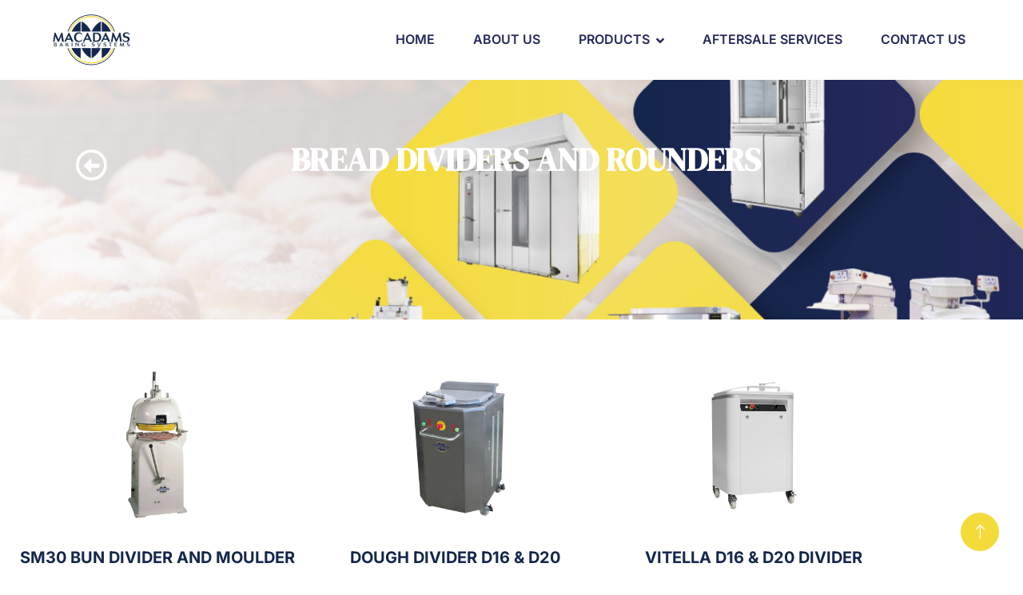

--- FILE ---
content_type: text/html; charset=UTF-8
request_url: https://macadamsnigeria.com/bread-dividers-and-rounders/
body_size: 12854
content:
<!DOCTYPE html>
<html lang="en">
  <head>
    <meta charset="utf-8" />

    <meta content="width=device-width, initial-scale=1.0" name="viewport" />
    <meta content="" name="keywords" />
    <meta content="" name="description" />
		<title>Bread Dividers and Rounders &#8211; Macadams Nigeria Limited</title>
<meta name='robots' content='max-image-preview:large' />
<link rel='dns-prefetch' href='//cdn.jsdelivr.net' />
<link rel='dns-prefetch' href='//fonts.googleapis.com' />
<link rel="alternate" title="oEmbed (JSON)" type="application/json+oembed" href="https://macadamsnigeria.com/wp-json/oembed/1.0/embed?url=https%3A%2F%2Fmacadamsnigeria.com%2Fbread-dividers-and-rounders%2F" />
<link rel="alternate" title="oEmbed (XML)" type="text/xml+oembed" href="https://macadamsnigeria.com/wp-json/oembed/1.0/embed?url=https%3A%2F%2Fmacadamsnigeria.com%2Fbread-dividers-and-rounders%2F&#038;format=xml" />
<style id='wp-img-auto-sizes-contain-inline-css' type='text/css'>
img:is([sizes=auto i],[sizes^="auto," i]){contain-intrinsic-size:3000px 1500px}
/*# sourceURL=wp-img-auto-sizes-contain-inline-css */
</style>
<link rel='stylesheet' id='bdt-uikit-css' href='https://macadamsnigeria.com/wp-content/plugins/bdthemes-element-pack/assets/css/bdt-uikit.css?ver=3.16.24' type='text/css' media='all' />
<link rel='stylesheet' id='ep-helper-css' href='https://macadamsnigeria.com/wp-content/plugins/bdthemes-element-pack/assets/css/ep-helper.css?ver=7.5.2' type='text/css' media='all' />
<style id='wp-emoji-styles-inline-css' type='text/css'>

	img.wp-smiley, img.emoji {
		display: inline !important;
		border: none !important;
		box-shadow: none !important;
		height: 1em !important;
		width: 1em !important;
		margin: 0 0.07em !important;
		vertical-align: -0.1em !important;
		background: none !important;
		padding: 0 !important;
	}
/*# sourceURL=wp-emoji-styles-inline-css */
</style>
<style id='classic-theme-styles-inline-css' type='text/css'>
/*! This file is auto-generated */
.wp-block-button__link{color:#fff;background-color:#32373c;border-radius:9999px;box-shadow:none;text-decoration:none;padding:calc(.667em + 2px) calc(1.333em + 2px);font-size:1.125em}.wp-block-file__button{background:#32373c;color:#fff;text-decoration:none}
/*# sourceURL=/wp-includes/css/classic-themes.min.css */
</style>
<style id='global-styles-inline-css' type='text/css'>
:root{--wp--preset--aspect-ratio--square: 1;--wp--preset--aspect-ratio--4-3: 4/3;--wp--preset--aspect-ratio--3-4: 3/4;--wp--preset--aspect-ratio--3-2: 3/2;--wp--preset--aspect-ratio--2-3: 2/3;--wp--preset--aspect-ratio--16-9: 16/9;--wp--preset--aspect-ratio--9-16: 9/16;--wp--preset--color--black: #000000;--wp--preset--color--cyan-bluish-gray: #abb8c3;--wp--preset--color--white: #ffffff;--wp--preset--color--pale-pink: #f78da7;--wp--preset--color--vivid-red: #cf2e2e;--wp--preset--color--luminous-vivid-orange: #ff6900;--wp--preset--color--luminous-vivid-amber: #fcb900;--wp--preset--color--light-green-cyan: #7bdcb5;--wp--preset--color--vivid-green-cyan: #00d084;--wp--preset--color--pale-cyan-blue: #8ed1fc;--wp--preset--color--vivid-cyan-blue: #0693e3;--wp--preset--color--vivid-purple: #9b51e0;--wp--preset--gradient--vivid-cyan-blue-to-vivid-purple: linear-gradient(135deg,rgb(6,147,227) 0%,rgb(155,81,224) 100%);--wp--preset--gradient--light-green-cyan-to-vivid-green-cyan: linear-gradient(135deg,rgb(122,220,180) 0%,rgb(0,208,130) 100%);--wp--preset--gradient--luminous-vivid-amber-to-luminous-vivid-orange: linear-gradient(135deg,rgb(252,185,0) 0%,rgb(255,105,0) 100%);--wp--preset--gradient--luminous-vivid-orange-to-vivid-red: linear-gradient(135deg,rgb(255,105,0) 0%,rgb(207,46,46) 100%);--wp--preset--gradient--very-light-gray-to-cyan-bluish-gray: linear-gradient(135deg,rgb(238,238,238) 0%,rgb(169,184,195) 100%);--wp--preset--gradient--cool-to-warm-spectrum: linear-gradient(135deg,rgb(74,234,220) 0%,rgb(151,120,209) 20%,rgb(207,42,186) 40%,rgb(238,44,130) 60%,rgb(251,105,98) 80%,rgb(254,248,76) 100%);--wp--preset--gradient--blush-light-purple: linear-gradient(135deg,rgb(255,206,236) 0%,rgb(152,150,240) 100%);--wp--preset--gradient--blush-bordeaux: linear-gradient(135deg,rgb(254,205,165) 0%,rgb(254,45,45) 50%,rgb(107,0,62) 100%);--wp--preset--gradient--luminous-dusk: linear-gradient(135deg,rgb(255,203,112) 0%,rgb(199,81,192) 50%,rgb(65,88,208) 100%);--wp--preset--gradient--pale-ocean: linear-gradient(135deg,rgb(255,245,203) 0%,rgb(182,227,212) 50%,rgb(51,167,181) 100%);--wp--preset--gradient--electric-grass: linear-gradient(135deg,rgb(202,248,128) 0%,rgb(113,206,126) 100%);--wp--preset--gradient--midnight: linear-gradient(135deg,rgb(2,3,129) 0%,rgb(40,116,252) 100%);--wp--preset--font-size--small: 13px;--wp--preset--font-size--medium: 20px;--wp--preset--font-size--large: 36px;--wp--preset--font-size--x-large: 42px;--wp--preset--spacing--20: 0.44rem;--wp--preset--spacing--30: 0.67rem;--wp--preset--spacing--40: 1rem;--wp--preset--spacing--50: 1.5rem;--wp--preset--spacing--60: 2.25rem;--wp--preset--spacing--70: 3.38rem;--wp--preset--spacing--80: 5.06rem;--wp--preset--shadow--natural: 6px 6px 9px rgba(0, 0, 0, 0.2);--wp--preset--shadow--deep: 12px 12px 50px rgba(0, 0, 0, 0.4);--wp--preset--shadow--sharp: 6px 6px 0px rgba(0, 0, 0, 0.2);--wp--preset--shadow--outlined: 6px 6px 0px -3px rgb(255, 255, 255), 6px 6px rgb(0, 0, 0);--wp--preset--shadow--crisp: 6px 6px 0px rgb(0, 0, 0);}:where(.is-layout-flex){gap: 0.5em;}:where(.is-layout-grid){gap: 0.5em;}body .is-layout-flex{display: flex;}.is-layout-flex{flex-wrap: wrap;align-items: center;}.is-layout-flex > :is(*, div){margin: 0;}body .is-layout-grid{display: grid;}.is-layout-grid > :is(*, div){margin: 0;}:where(.wp-block-columns.is-layout-flex){gap: 2em;}:where(.wp-block-columns.is-layout-grid){gap: 2em;}:where(.wp-block-post-template.is-layout-flex){gap: 1.25em;}:where(.wp-block-post-template.is-layout-grid){gap: 1.25em;}.has-black-color{color: var(--wp--preset--color--black) !important;}.has-cyan-bluish-gray-color{color: var(--wp--preset--color--cyan-bluish-gray) !important;}.has-white-color{color: var(--wp--preset--color--white) !important;}.has-pale-pink-color{color: var(--wp--preset--color--pale-pink) !important;}.has-vivid-red-color{color: var(--wp--preset--color--vivid-red) !important;}.has-luminous-vivid-orange-color{color: var(--wp--preset--color--luminous-vivid-orange) !important;}.has-luminous-vivid-amber-color{color: var(--wp--preset--color--luminous-vivid-amber) !important;}.has-light-green-cyan-color{color: var(--wp--preset--color--light-green-cyan) !important;}.has-vivid-green-cyan-color{color: var(--wp--preset--color--vivid-green-cyan) !important;}.has-pale-cyan-blue-color{color: var(--wp--preset--color--pale-cyan-blue) !important;}.has-vivid-cyan-blue-color{color: var(--wp--preset--color--vivid-cyan-blue) !important;}.has-vivid-purple-color{color: var(--wp--preset--color--vivid-purple) !important;}.has-black-background-color{background-color: var(--wp--preset--color--black) !important;}.has-cyan-bluish-gray-background-color{background-color: var(--wp--preset--color--cyan-bluish-gray) !important;}.has-white-background-color{background-color: var(--wp--preset--color--white) !important;}.has-pale-pink-background-color{background-color: var(--wp--preset--color--pale-pink) !important;}.has-vivid-red-background-color{background-color: var(--wp--preset--color--vivid-red) !important;}.has-luminous-vivid-orange-background-color{background-color: var(--wp--preset--color--luminous-vivid-orange) !important;}.has-luminous-vivid-amber-background-color{background-color: var(--wp--preset--color--luminous-vivid-amber) !important;}.has-light-green-cyan-background-color{background-color: var(--wp--preset--color--light-green-cyan) !important;}.has-vivid-green-cyan-background-color{background-color: var(--wp--preset--color--vivid-green-cyan) !important;}.has-pale-cyan-blue-background-color{background-color: var(--wp--preset--color--pale-cyan-blue) !important;}.has-vivid-cyan-blue-background-color{background-color: var(--wp--preset--color--vivid-cyan-blue) !important;}.has-vivid-purple-background-color{background-color: var(--wp--preset--color--vivid-purple) !important;}.has-black-border-color{border-color: var(--wp--preset--color--black) !important;}.has-cyan-bluish-gray-border-color{border-color: var(--wp--preset--color--cyan-bluish-gray) !important;}.has-white-border-color{border-color: var(--wp--preset--color--white) !important;}.has-pale-pink-border-color{border-color: var(--wp--preset--color--pale-pink) !important;}.has-vivid-red-border-color{border-color: var(--wp--preset--color--vivid-red) !important;}.has-luminous-vivid-orange-border-color{border-color: var(--wp--preset--color--luminous-vivid-orange) !important;}.has-luminous-vivid-amber-border-color{border-color: var(--wp--preset--color--luminous-vivid-amber) !important;}.has-light-green-cyan-border-color{border-color: var(--wp--preset--color--light-green-cyan) !important;}.has-vivid-green-cyan-border-color{border-color: var(--wp--preset--color--vivid-green-cyan) !important;}.has-pale-cyan-blue-border-color{border-color: var(--wp--preset--color--pale-cyan-blue) !important;}.has-vivid-cyan-blue-border-color{border-color: var(--wp--preset--color--vivid-cyan-blue) !important;}.has-vivid-purple-border-color{border-color: var(--wp--preset--color--vivid-purple) !important;}.has-vivid-cyan-blue-to-vivid-purple-gradient-background{background: var(--wp--preset--gradient--vivid-cyan-blue-to-vivid-purple) !important;}.has-light-green-cyan-to-vivid-green-cyan-gradient-background{background: var(--wp--preset--gradient--light-green-cyan-to-vivid-green-cyan) !important;}.has-luminous-vivid-amber-to-luminous-vivid-orange-gradient-background{background: var(--wp--preset--gradient--luminous-vivid-amber-to-luminous-vivid-orange) !important;}.has-luminous-vivid-orange-to-vivid-red-gradient-background{background: var(--wp--preset--gradient--luminous-vivid-orange-to-vivid-red) !important;}.has-very-light-gray-to-cyan-bluish-gray-gradient-background{background: var(--wp--preset--gradient--very-light-gray-to-cyan-bluish-gray) !important;}.has-cool-to-warm-spectrum-gradient-background{background: var(--wp--preset--gradient--cool-to-warm-spectrum) !important;}.has-blush-light-purple-gradient-background{background: var(--wp--preset--gradient--blush-light-purple) !important;}.has-blush-bordeaux-gradient-background{background: var(--wp--preset--gradient--blush-bordeaux) !important;}.has-luminous-dusk-gradient-background{background: var(--wp--preset--gradient--luminous-dusk) !important;}.has-pale-ocean-gradient-background{background: var(--wp--preset--gradient--pale-ocean) !important;}.has-electric-grass-gradient-background{background: var(--wp--preset--gradient--electric-grass) !important;}.has-midnight-gradient-background{background: var(--wp--preset--gradient--midnight) !important;}.has-small-font-size{font-size: var(--wp--preset--font-size--small) !important;}.has-medium-font-size{font-size: var(--wp--preset--font-size--medium) !important;}.has-large-font-size{font-size: var(--wp--preset--font-size--large) !important;}.has-x-large-font-size{font-size: var(--wp--preset--font-size--x-large) !important;}
:where(.wp-block-post-template.is-layout-flex){gap: 1.25em;}:where(.wp-block-post-template.is-layout-grid){gap: 1.25em;}
:where(.wp-block-term-template.is-layout-flex){gap: 1.25em;}:where(.wp-block-term-template.is-layout-grid){gap: 1.25em;}
:where(.wp-block-columns.is-layout-flex){gap: 2em;}:where(.wp-block-columns.is-layout-grid){gap: 2em;}
:root :where(.wp-block-pullquote){font-size: 1.5em;line-height: 1.6;}
/*# sourceURL=global-styles-inline-css */
</style>
<link rel='stylesheet' id='uaf_client_css-css' href='https://macadamsnigeria.com/wp-content/uploads/useanyfont/uaf.css?ver=1764372717' type='text/css' media='all' />
<link rel='stylesheet' id='font-awesome-css' href='https://macadamsnigeria.com/wp-content/plugins/elementor/assets/lib/font-awesome/css/font-awesome.min.css?ver=4.7.0' type='text/css' media='all' />
<link rel='stylesheet' id='bootstrap-icons-css' href='//cdn.jsdelivr.net/npm/bootstrap-icons@1.4.1/font/bootstrap-icons.css?ver=6.9' type='text/css' media='all' />
<link rel='stylesheet' id='google-fonts-css' href='//fonts.googleapis.com/css2?family=Playfair+Display%3Awght%40600%3B700&#038;display=swap&#038;ver=6.9' type='text/css' media='all' />
<link rel='stylesheet' id='google-fonts-inter-css' href='//fonts.googleapis.com/css2?family=Inter%3Awght%40100%3B200%3B300%3B400%3B500%3B600%3B800%3B900&#038;display=swap&#038;ver=6.9' type='text/css' media='all' />
<link rel='stylesheet' id='animate-style-css' href='https://macadamsnigeria.com/wp-content/themes/macadams/lib/animate/animate.min.css?ver=0.18453600%201768796825' type='text/css' media='all' />
<link rel='stylesheet' id='carousel-style-css' href='https://macadamsnigeria.com/wp-content/themes/macadams/lib/owlcarousel/assets/owl.carousel.min.css?ver=0.18457000%201768796825' type='text/css' media='all' />
<link rel='stylesheet' id='bootstrap-style-css' href='https://macadamsnigeria.com/wp-content/themes/macadams/css/bootstrap.min.css?ver=0.18459900%201768796825' type='text/css' media='all' />
<link rel='stylesheet' id='style-css' href='https://macadamsnigeria.com/wp-content/themes/macadams/style.css?ver=0.18461200%201768796825' type='text/css' media='all' />
<link rel='stylesheet' id='elementor-icons-css' href='https://macadamsnigeria.com/wp-content/plugins/elementor/assets/lib/eicons/css/elementor-icons.min.css?ver=5.45.0' type='text/css' media='all' />
<link rel='stylesheet' id='elementor-frontend-css' href='https://macadamsnigeria.com/wp-content/plugins/elementor/assets/css/frontend.min.css?ver=3.34.1' type='text/css' media='all' />
<link rel='stylesheet' id='elementor-post-68-css' href='https://macadamsnigeria.com/wp-content/uploads/elementor/css/post-68.css?ver=1767829501' type='text/css' media='all' />
<link rel='stylesheet' id='elementor-pro-css' href='https://macadamsnigeria.com/wp-content/plugins/elementor-pro/assets/css/frontend.min.css?ver=3.15.1' type='text/css' media='all' />
<link rel='stylesheet' id='widget-heading-css' href='https://macadamsnigeria.com/wp-content/plugins/elementor/assets/css/widget-heading.min.css?ver=3.34.1' type='text/css' media='all' />
<link rel='stylesheet' id='widget-image-box-css' href='https://macadamsnigeria.com/wp-content/plugins/elementor/assets/css/widget-image-box.min.css?ver=3.34.1' type='text/css' media='all' />
<link rel='stylesheet' id='widget-accordion-css' href='https://macadamsnigeria.com/wp-content/plugins/elementor/assets/css/widget-accordion.min.css?ver=3.34.1' type='text/css' media='all' />
<link rel='stylesheet' id='elementor-post-600-css' href='https://macadamsnigeria.com/wp-content/uploads/elementor/css/post-600.css?ver=1767910829' type='text/css' media='all' />
<link rel='stylesheet' id='elementor-gf-local-roboto-css' href='https://macadamsnigeria.com/wp-content/uploads/elementor/google-fonts/css/roboto.css?ver=1742251935' type='text/css' media='all' />
<link rel='stylesheet' id='elementor-gf-local-robotoslab-css' href='https://macadamsnigeria.com/wp-content/uploads/elementor/google-fonts/css/robotoslab.css?ver=1742251953' type='text/css' media='all' />
<link rel='stylesheet' id='elementor-gf-local-dmserifdisplay-css' href='https://macadamsnigeria.com/wp-content/uploads/elementor/google-fonts/css/dmserifdisplay.css?ver=1742251954' type='text/css' media='all' />
<link rel='stylesheet' id='elementor-gf-local-inter-css' href='https://macadamsnigeria.com/wp-content/uploads/elementor/google-fonts/css/inter.css?ver=1742252016' type='text/css' media='all' />
<link rel='stylesheet' id='elementor-icons-shared-0-css' href='https://macadamsnigeria.com/wp-content/plugins/elementor/assets/lib/font-awesome/css/fontawesome.min.css?ver=5.15.3' type='text/css' media='all' />
<link rel='stylesheet' id='elementor-icons-fa-regular-css' href='https://macadamsnigeria.com/wp-content/plugins/elementor/assets/lib/font-awesome/css/regular.min.css?ver=5.15.3' type='text/css' media='all' />
<link rel='stylesheet' id='elementor-icons-fa-solid-css' href='https://macadamsnigeria.com/wp-content/plugins/elementor/assets/lib/font-awesome/css/solid.min.css?ver=5.15.3' type='text/css' media='all' />
<script type="text/javascript" src="https://macadamsnigeria.com/wp-includes/js/jquery/jquery.min.js?ver=3.7.1" id="jquery-core-js"></script>
<script type="text/javascript" src="https://macadamsnigeria.com/wp-includes/js/jquery/jquery-migrate.min.js?ver=3.4.1" id="jquery-migrate-js"></script>
<script type="text/javascript" src="//cdn.jsdelivr.net/npm/bootstrap@5.0.0/dist/js/bootstrap.bundle.min.js?ver=6.9" id="bootstrap-js-js"></script>
<script type="text/javascript" id="wpstg-global-js-extra">
/* <![CDATA[ */
var wpstg = {"nonce":"bc521fac34"};
//# sourceURL=wpstg-global-js-extra
/* ]]> */
</script>
<script type="text/javascript" src="https://macadamsnigeria.com/wp-content/plugins/wp-staging-pro/assets/js/dist/wpstg-blank-loader.js?ver=6.9" id="wpstg-global-js"></script>
<link rel="https://api.w.org/" href="https://macadamsnigeria.com/wp-json/" /><link rel="alternate" title="JSON" type="application/json" href="https://macadamsnigeria.com/wp-json/wp/v2/pages/600" /><link rel="EditURI" type="application/rsd+xml" title="RSD" href="https://macadamsnigeria.com/xmlrpc.php?rsd" />
<meta name="generator" content="WordPress 6.9" />
<link rel="canonical" href="https://macadamsnigeria.com/bread-dividers-and-rounders/" />
<link rel='shortlink' href='https://macadamsnigeria.com/?p=600' />
<meta name="generator" content="Elementor 3.34.1; features: additional_custom_breakpoints; settings: css_print_method-external, google_font-enabled, font_display-swap">
			<style>
				.e-con.e-parent:nth-of-type(n+4):not(.e-lazyloaded):not(.e-no-lazyload),
				.e-con.e-parent:nth-of-type(n+4):not(.e-lazyloaded):not(.e-no-lazyload) * {
					background-image: none !important;
				}
				@media screen and (max-height: 1024px) {
					.e-con.e-parent:nth-of-type(n+3):not(.e-lazyloaded):not(.e-no-lazyload),
					.e-con.e-parent:nth-of-type(n+3):not(.e-lazyloaded):not(.e-no-lazyload) * {
						background-image: none !important;
					}
				}
				@media screen and (max-height: 640px) {
					.e-con.e-parent:nth-of-type(n+2):not(.e-lazyloaded):not(.e-no-lazyload),
					.e-con.e-parent:nth-of-type(n+2):not(.e-lazyloaded):not(.e-no-lazyload) * {
						background-image: none !important;
					}
				}
			</style>
			<link rel="icon" href="https://macadamsnigeria.com/wp-content/uploads/2023/08/macadams-nigeria-logo-transparent-150x150.png" sizes="32x32" />
<link rel="icon" href="https://macadamsnigeria.com/wp-content/uploads/2023/08/macadams-nigeria-logo-transparent-300x300.png" sizes="192x192" />
<link rel="apple-touch-icon" href="https://macadamsnigeria.com/wp-content/uploads/2023/08/macadams-nigeria-logo-transparent-300x300.png" />
<meta name="msapplication-TileImage" content="https://macadamsnigeria.com/wp-content/uploads/2023/08/macadams-nigeria-logo-transparent-300x300.png" />
		<style type="text/css" id="wp-custom-css">
			.bdt-modal-60480d5.bdt-modal .bdt-modal-dialog {
	margin-top: 100px;
}

.bdt-modal-3efd4b2.bdt-modal .bdt-modal-dialog {
	margin-top: 100px;
}

.bdt-modal-2dd22a5.bdt-modal .bdt-modal-dialog {
	margin-top: 100px;
}

.bdt-modal-041d192.bdt-modal .bdt-modal-dialog {
	margin-top: 100px;
}

.bdt-modal-ea15867.bdt-modal .bdt-modal-dialog {
	margin-top: 100px;
}

.bdt-modal-9608da7.bdt-modal .bdt-modal-dialog {
	margin-top: 100px;
}

.bdt-modal-5e761e6.bdt-modal .bdt-modal-dialog {
	margin-top: 100px;
}

.bdt-modal-b56fc5a.bdt-modal .bdt-modal-dialog {
	margin-top: 100px;
}

.bdt-modal-ed63cec.bdt-modal .bdt-modal-dialog {
	margin-top: 100px;
}

.bdt-modal-5fcb6e3.bdt-modal .bdt-modal-dialog {
	margin-top: 100px;
}
.navbar-toggler-icon {
	 background-image: url("data:image/svg+xml,%3csvg xmlns='http://www.w3.org/2000/svg' viewBox='0 0 30 30'%3e%3cpath stroke='rgba%28255,255,255,0.55%29' stroke-linecap='round' stroke-miterlimit='10' stroke-width='2' d='M4 7h22M4 15h22M4 23h22'/%3e%3c/svg%3e");
}

.navbar-toggler {
	background-color: #02195f;
}

.footer-navi {
	font-size: 14px;
}		</style>
		
  </head>

  <body>
    <!-- Spinner Start -->
    <div
      id="spinner"
      class="show bg-white position-fixed translate-middle w-100 vh-100 top-50 start-50 d-flex align-items-center justify-content-center"
    >
      <div class="spinner-grow text-primary" role="status"></div>
    </div>
    <!-- Spinner End -->

    <!-- Navbar Start -->
    <nav
      class="navbar navbar-expand-lg bg-top-navi fixed-top py-lg-0 px-lg-5 wow fadeIn"
      data-wow-delay="0.1s"
    >
      <a href="https://macadamsnigeria.com" class="navbar-brand ms-4 ms-lg-0">
      <a href="https://macadamsnigeria.com/" class="custom-logo-link" rel="home"><img width="100" height="100" src="https://macadamsnigeria.com/wp-content/uploads/2023/08/macadams-nigeria-logo-ltd.png" class="custom-logo" alt="Macadams Nigeria Limited" decoding="async" /></a>      </a>



      <button
        type="button"
        class="navbar-toggler me-4"
        data-bs-toggle="collapse"
        data-bs-target="#navbarCollapse"
      >
        <span class="navbar-toggler-icon"></span>
      </button>

      <div class="collapse navbar-collapse" id="navbarCollapse">
      <ul id="" class="navbar-nav nav-mx-auto p-4 p-lg-0"><li class="nav-item"><a class="nav-link" href="https://macadamsnigeria.com/">Home</a></li><li class="nav-item"><a class="nav-link" href="https://macadamsnigeria.com/about/">About us</a></li><li class="nav-item"><a class="nav-link dropdown-toggle" href="#" role="button" data-bs-toggle="dropdown" aria-haspopup="true" aria-expanded="false">Products</a><ul class="dropdown-menu m-0"><li class="dropdown-submenu"><a class="dropdown-item" style="padding:10px 15px;" href="https://macadamsnigeria.com/baking-equipment/">Baking Equipment</a></li><li class="dropdown-submenu"><a class="dropdown-item" style="padding:10px 15px;" href="https://macadamsnigeria.com/food-service-equipment/">Food Service Equipment</a></li></ul></li><li class="nav-item"><a class="nav-link" href="https://macadamsnigeria.com/aftersale-services/">Aftersale Services</a></li><li class="nav-item"><a class="nav-link" href="https://macadamsnigeria.com/contact-us/">Contact us</a></li></ul>      </div>

    </nav>
    <!-- Navbar End -->

  		<div data-elementor-type="wp-page" data-elementor-id="600" class="elementor elementor-600" data-elementor-post-type="page">
						<section class="elementor-section elementor-top-section elementor-element elementor-element-571f5a80 elementor-section-height-min-height elementor-section-boxed elementor-section-height-default elementor-section-items-middle" data-id="571f5a80" data-element_type="section" data-settings="{&quot;background_background&quot;:&quot;classic&quot;}">
							<div class="elementor-background-overlay"></div>
							<div class="elementor-container elementor-column-gap-default">
					<div class="elementor-column elementor-col-50 elementor-top-column elementor-element elementor-element-2c7ca23b" data-id="2c7ca23b" data-element_type="column">
			<div class="elementor-widget-wrap elementor-element-populated">
						<div class="elementor-element elementor-element-7facdfd5 elementor-view-default elementor-widget elementor-widget-icon" data-id="7facdfd5" data-element_type="widget" data-widget_type="icon.default">
				<div class="elementor-widget-container">
							<div class="elementor-icon-wrapper">
			<a class="elementor-icon" href="https://macadamsnigeria.com/baking-equipment/">
			<i aria-hidden="true" class="far fa-arrow-alt-circle-left"></i>			</a>
		</div>
						</div>
				</div>
					</div>
		</div>
				<div class="elementor-column elementor-col-50 elementor-top-column elementor-element elementor-element-41d21564" data-id="41d21564" data-element_type="column">
			<div class="elementor-widget-wrap elementor-element-populated">
						<div class="elementor-element elementor-element-50a6048c elementor-widget__width-initial elementor-widget elementor-widget-theme-page-title elementor-page-title elementor-widget-heading" data-id="50a6048c" data-element_type="widget" data-widget_type="theme-page-title.default">
				<div class="elementor-widget-container">
					<h1 class="elementor-heading-title elementor-size-default">Bread Dividers and Rounders</h1>				</div>
				</div>
					</div>
		</div>
					</div>
		</section>
				<section class="elementor-section elementor-top-section elementor-element elementor-element-7042963 elementor-section-boxed elementor-section-height-default elementor-section-height-default" data-id="7042963" data-element_type="section">
						<div class="elementor-container elementor-column-gap-default">
					<div class="elementor-column elementor-col-100 elementor-top-column elementor-element elementor-element-442d068" data-id="442d068" data-element_type="column">
			<div class="elementor-widget-wrap elementor-element-populated">
						<section class="elementor-section elementor-inner-section elementor-element elementor-element-86f803f elementor-section-boxed elementor-section-height-default elementor-section-height-default" data-id="86f803f" data-element_type="section">
						<div class="elementor-container elementor-column-gap-default">
					<div class="elementor-column elementor-col-33 elementor-inner-column elementor-element elementor-element-d5163b2" data-id="d5163b2" data-element_type="column">
			<div class="elementor-widget-wrap elementor-element-populated">
						<div class="elementor-element elementor-element-b4de3c3 elementor-position-top elementor-widget elementor-widget-image-box" data-id="b4de3c3" data-element_type="widget" data-widget_type="image-box.default">
				<div class="elementor-widget-container">
					<div class="elementor-image-box-wrapper"><figure class="elementor-image-box-img"><img fetchpriority="high" decoding="async" width="800" height="694" src="https://macadamsnigeria.com/wp-content/uploads/2023/08/SM30-Bun-Divider-and-MoulderPOPUP_clipped_rev_1.png" class="attachment-full size-full wp-image-1421" alt="" srcset="https://macadamsnigeria.com/wp-content/uploads/2023/08/SM30-Bun-Divider-and-MoulderPOPUP_clipped_rev_1.png 800w, https://macadamsnigeria.com/wp-content/uploads/2023/08/SM30-Bun-Divider-and-MoulderPOPUP_clipped_rev_1-300x260.png 300w, https://macadamsnigeria.com/wp-content/uploads/2023/08/SM30-Bun-Divider-and-MoulderPOPUP_clipped_rev_1-768x666.png 768w" sizes="(max-width: 800px) 100vw, 800px" /></figure><div class="elementor-image-box-content"><h3 class="elementor-image-box-title">SM30 Bun Divider and Moulder</h3></div></div>				</div>
				</div>
				<div class="elementor-element elementor-element-daabd59 elementor-widget elementor-widget-accordion" data-id="daabd59" data-element_type="widget" data-widget_type="accordion.default">
				<div class="elementor-widget-container">
							<div class="elementor-accordion">
							<div class="elementor-accordion-item">
					<div id="elementor-tab-title-2291" class="elementor-tab-title" data-tab="1" role="button" aria-controls="elementor-tab-content-2291" aria-expanded="false">
													<span class="elementor-accordion-icon elementor-accordion-icon-left" aria-hidden="true">
															<span class="elementor-accordion-icon-closed"><i class="fas fa-plus"></i></span>
								<span class="elementor-accordion-icon-opened"><i class="fas fa-minus"></i></span>
														</span>
												<a class="elementor-accordion-title" tabindex="0">Feature</a>
					</div>
					<div id="elementor-tab-content-2291" class="elementor-tab-content elementor-clearfix" data-tab="1" role="region" aria-labelledby="elementor-tab-title-2291"><ul><li>Base made of heavy duty casting (no warping possible)</li><li>Divides and rounds soft and hard dough evenly</li><li>Low noise operation</li><li>Permanent lubrication of rounding drive mechanism (oil bath)</li></ul></div>
				</div>
								</div>
						</div>
				</div>
				<div class="elementor-element elementor-element-793a4a9 elementor-widget elementor-widget-button" data-id="793a4a9" data-element_type="widget" data-widget_type="button.default">
				<div class="elementor-widget-container">
									<div class="elementor-button-wrapper">
					<a class="elementor-button elementor-button-link elementor-size-sm" href="https://macadamsnigeria.com/contact-us/">
						<span class="elementor-button-content-wrapper">
									<span class="elementor-button-text">Make an Equiry</span>
					</span>
					</a>
				</div>
								</div>
				</div>
				<div class="elementor-element elementor-element-a2c5cc7 elementor-widget elementor-widget-button" data-id="a2c5cc7" data-element_type="widget" data-widget_type="button.default">
				<div class="elementor-widget-container">
									<div class="elementor-button-wrapper">
					<a class="elementor-button elementor-button-link elementor-size-sm" href="https://macadams.co.za/wp-content/uploads/2018/02/SM30-Divider.pdf" target="_blank">
						<span class="elementor-button-content-wrapper">
									<span class="elementor-button-text">Download Brochure</span>
					</span>
					</a>
				</div>
								</div>
				</div>
					</div>
		</div>
				<div class="elementor-column elementor-col-33 elementor-inner-column elementor-element elementor-element-768762c" data-id="768762c" data-element_type="column">
			<div class="elementor-widget-wrap elementor-element-populated">
						<div class="elementor-element elementor-element-48bc097 elementor-position-top elementor-widget elementor-widget-image-box" data-id="48bc097" data-element_type="widget" data-widget_type="image-box.default">
				<div class="elementor-widget-container">
					<div class="elementor-image-box-wrapper"><figure class="elementor-image-box-img"><img decoding="async" width="800" height="694" src="https://macadamsnigeria.com/wp-content/uploads/2023/08/Dough-Divider-D16-D20POPUP_clipped_rev_1.png" class="attachment-full size-full wp-image-1422" alt="" srcset="https://macadamsnigeria.com/wp-content/uploads/2023/08/Dough-Divider-D16-D20POPUP_clipped_rev_1.png 800w, https://macadamsnigeria.com/wp-content/uploads/2023/08/Dough-Divider-D16-D20POPUP_clipped_rev_1-300x260.png 300w, https://macadamsnigeria.com/wp-content/uploads/2023/08/Dough-Divider-D16-D20POPUP_clipped_rev_1-768x666.png 768w" sizes="(max-width: 800px) 100vw, 800px" /></figure><div class="elementor-image-box-content"><h3 class="elementor-image-box-title">Dough Divider D16 &amp; D20</h3></div></div>				</div>
				</div>
				<div class="elementor-element elementor-element-0210a6f elementor-widget elementor-widget-accordion" data-id="0210a6f" data-element_type="widget" data-widget_type="accordion.default">
				<div class="elementor-widget-container">
							<div class="elementor-accordion">
							<div class="elementor-accordion-item">
					<div id="elementor-tab-title-2161" class="elementor-tab-title" data-tab="1" role="button" aria-controls="elementor-tab-content-2161" aria-expanded="false">
													<span class="elementor-accordion-icon elementor-accordion-icon-left" aria-hidden="true">
															<span class="elementor-accordion-icon-closed"><i class="fas fa-plus"></i></span>
								<span class="elementor-accordion-icon-opened"><i class="fas fa-minus"></i></span>
														</span>
												<a class="elementor-accordion-title" tabindex="0">Feature</a>
					</div>
					<div id="elementor-tab-content-2161" class="elementor-tab-content elementor-clearfix" data-tab="1" role="region" aria-labelledby="elementor-tab-title-2161"><div class="list arrow grey"><ul><li>Easy controls</li><li>Emergency stop button</li><li>Heavy framed body</li><li>Soft dough handling with no excess compression</li></ul></div></div>
				</div>
							<div class="elementor-accordion-item">
					<div id="elementor-tab-title-2162" class="elementor-tab-title" data-tab="2" role="button" aria-controls="elementor-tab-content-2162" aria-expanded="false">
													<span class="elementor-accordion-icon elementor-accordion-icon-left" aria-hidden="true">
															<span class="elementor-accordion-icon-closed"><i class="fas fa-plus"></i></span>
								<span class="elementor-accordion-icon-opened"><i class="fas fa-minus"></i></span>
														</span>
												<a class="elementor-accordion-title" tabindex="0">Capacity</a>
					</div>
					<div id="elementor-tab-content-2162" class="elementor-tab-content elementor-clearfix" data-tab="2" role="region" aria-labelledby="elementor-tab-title-2162"><ul><li>No. of dough pieces: 30</li><li>No. of Divisions: 16 or 20</li><li>Dough Weight: 100 – 1000g</li></ul></div>
				</div>
								</div>
						</div>
				</div>
				<div class="elementor-element elementor-element-5f98a80 elementor-widget elementor-widget-button" data-id="5f98a80" data-element_type="widget" data-widget_type="button.default">
				<div class="elementor-widget-container">
									<div class="elementor-button-wrapper">
					<a class="elementor-button elementor-button-link elementor-size-sm" href="https://macadamsnigeria.com/contact-us/">
						<span class="elementor-button-content-wrapper">
									<span class="elementor-button-text">Make an Equiry</span>
					</span>
					</a>
				</div>
								</div>
				</div>
				<div class="elementor-element elementor-element-9548de2 elementor-widget elementor-widget-button" data-id="9548de2" data-element_type="widget" data-widget_type="button.default">
				<div class="elementor-widget-container">
									<div class="elementor-button-wrapper">
					<a class="elementor-button elementor-button-link elementor-size-sm" href="https://macadams.co.za/wp-content/uploads/2018/02/D16-D20-Divider.pdf" target="_blank">
						<span class="elementor-button-content-wrapper">
									<span class="elementor-button-text">Download Brochure</span>
					</span>
					</a>
				</div>
								</div>
				</div>
					</div>
		</div>
				<div class="elementor-column elementor-col-33 elementor-inner-column elementor-element elementor-element-e5ea3ed" data-id="e5ea3ed" data-element_type="column">
			<div class="elementor-widget-wrap elementor-element-populated">
						<div class="elementor-element elementor-element-38d30a1 elementor-position-top elementor-widget elementor-widget-image-box" data-id="38d30a1" data-element_type="widget" data-widget_type="image-box.default">
				<div class="elementor-widget-container">
					<div class="elementor-image-box-wrapper"><figure class="elementor-image-box-img"><img loading="lazy" decoding="async" width="800" height="694" src="https://macadamsnigeria.com/wp-content/uploads/2023/09/Vitella-Divider.png" class="attachment-full size-full wp-image-1757" alt="" srcset="https://macadamsnigeria.com/wp-content/uploads/2023/09/Vitella-Divider.png 800w, https://macadamsnigeria.com/wp-content/uploads/2023/09/Vitella-Divider-300x260.png 300w, https://macadamsnigeria.com/wp-content/uploads/2023/09/Vitella-Divider-768x666.png 768w" sizes="(max-width: 800px) 100vw, 800px" /></figure><div class="elementor-image-box-content"><h3 class="elementor-image-box-title">Vitella D16 &amp; D20 Divider</h3></div></div>				</div>
				</div>
				<div class="elementor-element elementor-element-3ba997d elementor-widget elementor-widget-accordion" data-id="3ba997d" data-element_type="widget" data-widget_type="accordion.default">
				<div class="elementor-widget-container">
							<div class="elementor-accordion">
							<div class="elementor-accordion-item">
					<div id="elementor-tab-title-6251" class="elementor-tab-title" data-tab="1" role="button" aria-controls="elementor-tab-content-6251" aria-expanded="false">
													<span class="elementor-accordion-icon elementor-accordion-icon-left" aria-hidden="true">
															<span class="elementor-accordion-icon-closed"><i class="fas fa-plus"></i></span>
								<span class="elementor-accordion-icon-opened"><i class="fas fa-minus"></i></span>
														</span>
												<a class="elementor-accordion-title" tabindex="0">Feature</a>
					</div>
					<div id="elementor-tab-content-6251" class="elementor-tab-content elementor-clearfix" data-tab="1" role="region" aria-labelledby="elementor-tab-title-6251"><p>Vitella D16 &amp; D20 Divider Coming Soon.</p></div>
				</div>
								</div>
						</div>
				</div>
				<div class="elementor-element elementor-element-f4b5ce7 elementor-widget elementor-widget-button" data-id="f4b5ce7" data-element_type="widget" data-widget_type="button.default">
				<div class="elementor-widget-container">
									<div class="elementor-button-wrapper">
					<a class="elementor-button elementor-button-link elementor-size-sm" href="https://macadamsnigeria.com/contact-us/">
						<span class="elementor-button-content-wrapper">
									<span class="elementor-button-text">Make an Equiry</span>
					</span>
					</a>
				</div>
								</div>
				</div>
				<div class="elementor-element elementor-element-f0554e4 elementor-widget elementor-widget-button" data-id="f0554e4" data-element_type="widget" data-widget_type="button.default">
				<div class="elementor-widget-container">
									<div class="elementor-button-wrapper">
					<a class="elementor-button elementor-button-link elementor-size-sm" href="https://macadams.co.za/cpt-equipment/vitella-d16-d20-divider/" target="_blank">
						<span class="elementor-button-content-wrapper">
									<span class="elementor-button-text">Download Brochure</span>
					</span>
					</a>
				</div>
								</div>
				</div>
					</div>
		</div>
					</div>
		</section>
				<section class="elementor-section elementor-inner-section elementor-element elementor-element-9aee142 elementor-section-boxed elementor-section-height-default elementor-section-height-default" data-id="9aee142" data-element_type="section">
						<div class="elementor-container elementor-column-gap-default">
					<div class="elementor-column elementor-col-33 elementor-inner-column elementor-element elementor-element-df9c3fd" data-id="df9c3fd" data-element_type="column">
			<div class="elementor-widget-wrap elementor-element-populated">
						<div class="elementor-element elementor-element-f2a449a elementor-position-top elementor-widget elementor-widget-image-box" data-id="f2a449a" data-element_type="widget" data-widget_type="image-box.default">
				<div class="elementor-widget-container">
					<div class="elementor-image-box-wrapper"><figure class="elementor-image-box-img"><img loading="lazy" decoding="async" width="800" height="694" src="https://macadamsnigeria.com/wp-content/uploads/2023/08/Macadams-Automatic-DividersPOPUP.jpg" class="attachment-full size-full wp-image-606" alt="" srcset="https://macadamsnigeria.com/wp-content/uploads/2023/08/Macadams-Automatic-DividersPOPUP.jpg 800w, https://macadamsnigeria.com/wp-content/uploads/2023/08/Macadams-Automatic-DividersPOPUP-300x260.jpg 300w, https://macadamsnigeria.com/wp-content/uploads/2023/08/Macadams-Automatic-DividersPOPUP-768x666.jpg 768w" sizes="(max-width: 800px) 100vw, 800px" /></figure><div class="elementor-image-box-content"><h3 class="elementor-image-box-title">Macadams Automatic Dividers</h3></div></div>				</div>
				</div>
				<div class="elementor-element elementor-element-0519f6a elementor-widget elementor-widget-accordion" data-id="0519f6a" data-element_type="widget" data-widget_type="accordion.default">
				<div class="elementor-widget-container">
							<div class="elementor-accordion">
							<div class="elementor-accordion-item">
					<div id="elementor-tab-title-5341" class="elementor-tab-title" data-tab="1" role="button" aria-controls="elementor-tab-content-5341" aria-expanded="false">
													<span class="elementor-accordion-icon elementor-accordion-icon-left" aria-hidden="true">
															<span class="elementor-accordion-icon-closed"><i class="fas fa-plus"></i></span>
								<span class="elementor-accordion-icon-opened"><i class="fas fa-minus"></i></span>
														</span>
												<a class="elementor-accordion-title" tabindex="0">Feature</a>
					</div>
					<div id="elementor-tab-content-5341" class="elementor-tab-content elementor-clearfix" data-tab="1" role="region" aria-labelledby="elementor-tab-title-5341"><div class="list arrow grey"><ul><li>Macadams Automatic Dividers are a noiseless automatic suction-feed dough divider for all types of dough.</li><li>Strong frame construction, high weight accuracy combined with a big flexibility regarding weight range and types of dough makes</li><li>SD-180,SD-300 and SD-600 adapted for all types of bakeries.</li></ul></div></div>
				</div>
								</div>
						</div>
				</div>
				<div class="elementor-element elementor-element-4321d4a elementor-widget elementor-widget-button" data-id="4321d4a" data-element_type="widget" data-widget_type="button.default">
				<div class="elementor-widget-container">
									<div class="elementor-button-wrapper">
					<a class="elementor-button elementor-button-link elementor-size-sm" href="https://macadamsnigeria.com/contact-us/">
						<span class="elementor-button-content-wrapper">
									<span class="elementor-button-text">Make an Equiry</span>
					</span>
					</a>
				</div>
								</div>
				</div>
				<div class="elementor-element elementor-element-6ed102c elementor-widget elementor-widget-button" data-id="6ed102c" data-element_type="widget" data-widget_type="button.default">
				<div class="elementor-widget-container">
									<div class="elementor-button-wrapper">
					<a class="elementor-button elementor-button-link elementor-size-sm" href="https://macadams.co.za/wp-content/uploads/2018/02/Macadams-SD-180-Dough-Divider.pdf" target="_blank">
						<span class="elementor-button-content-wrapper">
									<span class="elementor-button-text">SD-180 Brochure</span>
					</span>
					</a>
				</div>
								</div>
				</div>
					</div>
		</div>
				<div class="elementor-column elementor-col-33 elementor-inner-column elementor-element elementor-element-f84e540" data-id="f84e540" data-element_type="column">
			<div class="elementor-widget-wrap elementor-element-populated">
						<div class="elementor-element elementor-element-24f22c3 elementor-position-top elementor-widget elementor-widget-image-box" data-id="24f22c3" data-element_type="widget" data-widget_type="image-box.default">
				<div class="elementor-widget-container">
					<div class="elementor-image-box-wrapper"><figure class="elementor-image-box-img"><img loading="lazy" decoding="async" width="800" height="694" src="https://macadamsnigeria.com/wp-content/uploads/2023/08/Artisan-Bread-Divider-FermenterPOPUP.jpg" class="attachment-full size-full wp-image-607" alt="" srcset="https://macadamsnigeria.com/wp-content/uploads/2023/08/Artisan-Bread-Divider-FermenterPOPUP.jpg 800w, https://macadamsnigeria.com/wp-content/uploads/2023/08/Artisan-Bread-Divider-FermenterPOPUP-300x260.jpg 300w, https://macadamsnigeria.com/wp-content/uploads/2023/08/Artisan-Bread-Divider-FermenterPOPUP-768x666.jpg 768w" sizes="(max-width: 800px) 100vw, 800px" /></figure><div class="elementor-image-box-content"><h3 class="elementor-image-box-title">Artisan Bread Divider Fermenter</h3></div></div>				</div>
				</div>
				<div class="elementor-element elementor-element-3345186 elementor-widget elementor-widget-accordion" data-id="3345186" data-element_type="widget" data-widget_type="accordion.default">
				<div class="elementor-widget-container">
							<div class="elementor-accordion">
							<div class="elementor-accordion-item">
					<div id="elementor-tab-title-5371" class="elementor-tab-title" data-tab="1" role="button" aria-controls="elementor-tab-content-5371" aria-expanded="false">
													<span class="elementor-accordion-icon elementor-accordion-icon-left" aria-hidden="true">
															<span class="elementor-accordion-icon-closed"><i class="fas fa-plus"></i></span>
								<span class="elementor-accordion-icon-opened"><i class="fas fa-minus"></i></span>
														</span>
												<a class="elementor-accordion-title" tabindex="0">Feature</a>
					</div>
					<div id="elementor-tab-content-5371" class="elementor-tab-content elementor-clearfix" data-tab="1" role="region" aria-labelledby="elementor-tab-title-5371"><ul><li>LOUR ANTI-SPLATTER SYSTEM</li><li>SOFT DOUGH HANDLING WITH NO EXCESS COMPRESSION</li><li>HEAVY FRAMED BODY</li><li>EMERGENCY STOP BUTTON</li><li>EASY CONTROLS</li></ul></div>
				</div>
								</div>
						</div>
				</div>
				<div class="elementor-element elementor-element-6c60641 elementor-widget elementor-widget-button" data-id="6c60641" data-element_type="widget" data-widget_type="button.default">
				<div class="elementor-widget-container">
									<div class="elementor-button-wrapper">
					<a class="elementor-button elementor-button-link elementor-size-sm" href="https://macadamsnigeria.com/contact-us/">
						<span class="elementor-button-content-wrapper">
									<span class="elementor-button-text">Make an Equiry</span>
					</span>
					</a>
				</div>
								</div>
				</div>
				<div class="elementor-element elementor-element-5d1ed01 elementor-widget elementor-widget-button" data-id="5d1ed01" data-element_type="widget" data-widget_type="button.default">
				<div class="elementor-widget-container">
									<div class="elementor-button-wrapper">
					<a class="elementor-button elementor-button-link elementor-size-sm" href="https://macadams.co.za/wp-content/uploads/2018/02/Artisan-Bread-Divider-Fermenter.pdf" target="_blank">
						<span class="elementor-button-content-wrapper">
									<span class="elementor-button-text">Download Brochure</span>
					</span>
					</a>
				</div>
								</div>
				</div>
					</div>
		</div>
				<div class="elementor-column elementor-col-33 elementor-inner-column elementor-element elementor-element-1ea3d05" data-id="1ea3d05" data-element_type="column">
			<div class="elementor-widget-wrap elementor-element-populated">
						<div class="elementor-element elementor-element-e47e7db elementor-position-top elementor-widget elementor-widget-image-box" data-id="e47e7db" data-element_type="widget" data-widget_type="image-box.default">
				<div class="elementor-widget-container">
					<div class="elementor-image-box-wrapper"><figure class="elementor-image-box-img"><img loading="lazy" decoding="async" width="800" height="694" src="https://macadamsnigeria.com/wp-content/uploads/2023/08/CR-360-Cone-RounderPOPUP.jpg" class="attachment-full size-full wp-image-610" alt="" srcset="https://macadamsnigeria.com/wp-content/uploads/2023/08/CR-360-Cone-RounderPOPUP.jpg 800w, https://macadamsnigeria.com/wp-content/uploads/2023/08/CR-360-Cone-RounderPOPUP-300x260.jpg 300w, https://macadamsnigeria.com/wp-content/uploads/2023/08/CR-360-Cone-RounderPOPUP-768x666.jpg 768w" sizes="(max-width: 800px) 100vw, 800px" /></figure><div class="elementor-image-box-content"><h3 class="elementor-image-box-title">CR 360 Cone Rounder</h3></div></div>				</div>
				</div>
				<div class="elementor-element elementor-element-32d2a2b elementor-widget elementor-widget-accordion" data-id="32d2a2b" data-element_type="widget" data-widget_type="accordion.default">
				<div class="elementor-widget-container">
							<div class="elementor-accordion">
							<div class="elementor-accordion-item">
					<div id="elementor-tab-title-5321" class="elementor-tab-title" data-tab="1" role="button" aria-controls="elementor-tab-content-5321" aria-expanded="false">
													<span class="elementor-accordion-icon elementor-accordion-icon-left" aria-hidden="true">
															<span class="elementor-accordion-icon-closed"><i class="fas fa-plus"></i></span>
								<span class="elementor-accordion-icon-opened"><i class="fas fa-minus"></i></span>
														</span>
												<a class="elementor-accordion-title" tabindex="0">Feature</a>
					</div>
					<div id="elementor-tab-content-5321" class="elementor-tab-content elementor-clearfix" data-tab="1" role="region" aria-labelledby="elementor-tab-title-5321"><div class="list arrow grey"><ul><li>Centrally adjustable rounding tracks</li><li>Capacity up to 4000 pieces per hour, this is subject to dough, weight and dough characteristics</li><li>Non-stick coated cone and tracks for better rounding</li><li>Rounding length up to 4 meters</li><li>Operation panel easy accessible from both sides</li><li>Easy to clean</li><li>User friendly</li></ul></div></div>
				</div>
								</div>
						</div>
				</div>
				<div class="elementor-element elementor-element-aea1f2b elementor-widget elementor-widget-button" data-id="aea1f2b" data-element_type="widget" data-widget_type="button.default">
				<div class="elementor-widget-container">
									<div class="elementor-button-wrapper">
					<a class="elementor-button elementor-button-link elementor-size-sm" href="https://macadamsnigeria.com/contact-us/">
						<span class="elementor-button-content-wrapper">
									<span class="elementor-button-text">Make an Equiry</span>
					</span>
					</a>
				</div>
								</div>
				</div>
				<div class="elementor-element elementor-element-5897870 elementor-widget elementor-widget-button" data-id="5897870" data-element_type="widget" data-widget_type="button.default">
				<div class="elementor-widget-container">
									<div class="elementor-button-wrapper">
					<a class="elementor-button elementor-button-link elementor-size-sm" href="https://macadams.co.za/wp-content/uploads/2018/02/Macadams-CR-360-Cone-Rounder.pdf" target="_blank">
						<span class="elementor-button-content-wrapper">
									<span class="elementor-button-text">Download Brochure</span>
					</span>
					</a>
				</div>
								</div>
				</div>
					</div>
		</div>
					</div>
		</section>
				<section class="elementor-section elementor-inner-section elementor-element elementor-element-6b37198 elementor-section-boxed elementor-section-height-default elementor-section-height-default" data-id="6b37198" data-element_type="section">
						<div class="elementor-container elementor-column-gap-default">
					<div class="elementor-column elementor-col-33 elementor-inner-column elementor-element elementor-element-491d778" data-id="491d778" data-element_type="column">
			<div class="elementor-widget-wrap elementor-element-populated">
						<div class="elementor-element elementor-element-a7b698c elementor-position-top elementor-widget elementor-widget-image-box" data-id="a7b698c" data-element_type="widget" data-widget_type="image-box.default">
				<div class="elementor-widget-container">
					<div class="elementor-image-box-wrapper"><figure class="elementor-image-box-img"><img loading="lazy" decoding="async" width="800" height="694" src="https://macadamsnigeria.com/wp-content/uploads/2023/08/SM-Conical-RounderPOPUP_clipped_rev_1.png" class="attachment-full size-full wp-image-1426" alt="" srcset="https://macadamsnigeria.com/wp-content/uploads/2023/08/SM-Conical-RounderPOPUP_clipped_rev_1.png 800w, https://macadamsnigeria.com/wp-content/uploads/2023/08/SM-Conical-RounderPOPUP_clipped_rev_1-300x260.png 300w, https://macadamsnigeria.com/wp-content/uploads/2023/08/SM-Conical-RounderPOPUP_clipped_rev_1-768x666.png 768w" sizes="(max-width: 800px) 100vw, 800px" /></figure><div class="elementor-image-box-content"><h3 class="elementor-image-box-title">Conical Rounder</h3></div></div>				</div>
				</div>
				<div class="elementor-element elementor-element-29d364e elementor-widget elementor-widget-accordion" data-id="29d364e" data-element_type="widget" data-widget_type="accordion.default">
				<div class="elementor-widget-container">
							<div class="elementor-accordion">
							<div class="elementor-accordion-item">
					<div id="elementor-tab-title-4381" class="elementor-tab-title" data-tab="1" role="button" aria-controls="elementor-tab-content-4381" aria-expanded="false">
													<span class="elementor-accordion-icon elementor-accordion-icon-left" aria-hidden="true">
															<span class="elementor-accordion-icon-closed"><i class="fas fa-plus"></i></span>
								<span class="elementor-accordion-icon-opened"><i class="fas fa-minus"></i></span>
														</span>
												<a class="elementor-accordion-title" tabindex="0">Feature</a>
					</div>
					<div id="elementor-tab-content-4381" class="elementor-tab-content elementor-clearfix" data-tab="1" role="region" aria-labelledby="elementor-tab-title-4381"><div class="list arrow grey"><ul><li>Stainless steel body</li><li>User friendly</li></ul></div></div>
				</div>
								</div>
						</div>
				</div>
				<div class="elementor-element elementor-element-e931696 elementor-widget elementor-widget-button" data-id="e931696" data-element_type="widget" data-widget_type="button.default">
				<div class="elementor-widget-container">
									<div class="elementor-button-wrapper">
					<a class="elementor-button elementor-button-link elementor-size-sm" href="https://macadamsnigeria.com/contact-us/">
						<span class="elementor-button-content-wrapper">
									<span class="elementor-button-text">Make an Equiry</span>
					</span>
					</a>
				</div>
								</div>
				</div>
				<div class="elementor-element elementor-element-4e1900c elementor-widget elementor-widget-button" data-id="4e1900c" data-element_type="widget" data-widget_type="button.default">
				<div class="elementor-widget-container">
									<div class="elementor-button-wrapper">
					<a class="elementor-button elementor-button-link elementor-size-sm" href="https://macadams.co.za/wp-content/uploads/2018/02/SM-Conical-Rounder1.pdf" target="_blank">
						<span class="elementor-button-content-wrapper">
									<span class="elementor-button-text">Download Brochure</span>
					</span>
					</a>
				</div>
								</div>
				</div>
					</div>
		</div>
				<div class="elementor-column elementor-col-33 elementor-inner-column elementor-element elementor-element-165d518" data-id="165d518" data-element_type="column">
			<div class="elementor-widget-wrap">
							</div>
		</div>
				<div class="elementor-column elementor-col-33 elementor-inner-column elementor-element elementor-element-b8c6428" data-id="b8c6428" data-element_type="column">
			<div class="elementor-widget-wrap">
							</div>
		</div>
					</div>
		</section>
					</div>
		</div>
					</div>
		</section>
				</div>
		


    <!-- Footer Start -->
    <div
      class="container-fluid bg-dark text-light footer my-6 mb-0 py-5 wow fadeIn"
      data-wow-delay="0.1s"
    >
      <div class="container py-5">
        <div class="row g-5">
          <div class="col-lg-4 col-md-6">
            <h5 class="text-light mb-4">Office Address</h5>
            <p class="mb-2">
              <i class="fa fa-map-marker-alt me-3" aria-hidden="true"></i>Macadams Baking Systems Nigeria Ltd,<br> Ojuolape House, Plot 9,
              Block C, NERDC Road, Central Business District, Alausa, Ikeja,
              Lagos.
            </p>
          </div>
          <div class="col-lg-3 col-md-6">
            <h5 class="text-light mb-4">Contact Information</h5>
            <p class="mb-2">
              <i class="fa fa-phone-alt me-3" aria-hidden="true"></i>01 342 7330<br/>0906 504 9532<br/>0704 039 7395
            </p>
            <p class="mb-2">
              <i class="fa fa-envelope me-3" aria-hidden="true"></i>info@macadamsnigeria.com
            </p>
          </div>
          <div class="col-lg-3 col-md-6">
            <h5 class="text-light mb-4">Our Products</h5>
            <a class="btn btn-link" href="https://macadamsnigeria.com/baking-equipment/">Baking Equipment</a>
            <a class="btn btn-link" href="https://macadamsnigeria.com/food-service-equipment/">Food Service Equipment</a>
          </div>
          <div class="col-lg-2 col-md-6">
            <h5 class="text-light mb-4">Quick Links</h5>
            <a class="btn btn-link footer-navi" href="https://macadamsnigeria.com/about/"> 
About Us</a>
            <a class="btn btn-link footer-navi" href="https://macadamsnigeria.com/aftersale-services/">
 Aftersales Service</a>
            <a class="btn btn-link footer-navi" href="https://macadamsnigeria.com/privacy-policy/">Privacy Policy</a>
            <a class="btn btn-link footer-navi" href="https://macadamsnigeria.com/contact-us/">Contact Us</a>
          </div>
        </div>
      </div>
    </div>
    <!-- Footer End -->

    <!-- Copyright Start -->
    <div
      class="container-fluid copyright text-light py-4 wow fadeIn"
      data-wow-delay="0.1s"
    >
      <div class="container">
        <div class="row">
          <div class="col-md-6 text-center text-md-start mb-3 pt-3 mb-md-0">
            &copy; 2023 Macadams Nigeria Limited, All Right Reserved.
          </div>
          <div class="col-md-6 text-md-end">
            <div class="d-flex pt-2 soc-icons">
				<a
                class="btn btn-square btn-outline-light rounded-circle me-1" target="_blank"
                href="https://instagram.com/macadamsbakingsystemsnig?igshid=OGQ5ZDc2ODk2ZA=="
                ><i class="fab fa-instagram"></i
              ></a>
              <a
                class="btn btn-square btn-outline-light rounded-circle me-1"
                href="https://www.facebook.com/macadamsbakingsystemsnig" target="_blank"
                ><i class="fab fa-facebook-f"></i
              ></a>
              <a
                class="btn btn-square btn-outline-light rounded-circle me-1"
                href="https://www.threads.net/@macadamsbakingsystemsnig" target="_blank"
                ><i class="fa-brands fa-threads"></i
              ></a>
              <a
                class="btn btn-square btn-outline-light rounded-circle me-0"
                href="https://www.linkedin.com/company/macadams-baking-systems-nigeria-ltd/" target="_blank"
                ><i class="fab fa-linkedin-in"></i
              ></a>
            </div>
          </div>
        </div>
      </div>
    </div>
    <!-- Copyright End -->

    <!-- Back to Top -->
    <a
      href="#"
      class="btn btn-lg btn-primary btn-lg-square rounded-circle back-to-top"
      ><i class="bi bi-arrow-up"></i
    ></a>

		<script type="speculationrules">
{"prefetch":[{"source":"document","where":{"and":[{"href_matches":"/*"},{"not":{"href_matches":["/wp-*.php","/wp-admin/*","/wp-content/uploads/*","/wp-content/*","/wp-content/plugins/*","/wp-content/themes/macadams/*","/*\\?(.+)"]}},{"not":{"selector_matches":"a[rel~=\"nofollow\"]"}},{"not":{"selector_matches":".no-prefetch, .no-prefetch a"}}]},"eagerness":"conservative"}]}
</script>
			<script>
				const lazyloadRunObserver = () => {
					const lazyloadBackgrounds = document.querySelectorAll( `.e-con.e-parent:not(.e-lazyloaded)` );
					const lazyloadBackgroundObserver = new IntersectionObserver( ( entries ) => {
						entries.forEach( ( entry ) => {
							if ( entry.isIntersecting ) {
								let lazyloadBackground = entry.target;
								if( lazyloadBackground ) {
									lazyloadBackground.classList.add( 'e-lazyloaded' );
								}
								lazyloadBackgroundObserver.unobserve( entry.target );
							}
						});
					}, { rootMargin: '200px 0px 200px 0px' } );
					lazyloadBackgrounds.forEach( ( lazyloadBackground ) => {
						lazyloadBackgroundObserver.observe( lazyloadBackground );
					} );
				};
				const events = [
					'DOMContentLoaded',
					'elementor/lazyload/observe',
				];
				events.forEach( ( event ) => {
					document.addEventListener( event, lazyloadRunObserver );
				} );
			</script>
			<script type="text/javascript" src="https://macadamsnigeria.com/wp-content/themes/macadams/lib/wow/wow.min.js?ver=0.18464500%201768796825" id="wow-min-js"></script>
<script type="text/javascript" src="https://macadamsnigeria.com/wp-content/themes/macadams/lib/easing/easing.min.js?ver=0.18467400%201768796825" id="easing-js"></script>
<script type="text/javascript" src="https://macadamsnigeria.com/wp-content/themes/macadams/lib/waypoints/waypoints.min.js?ver=0.18471600%201768796825" id="waypoints-js"></script>
<script type="text/javascript" src="https://macadamsnigeria.com/wp-content/themes/macadams/lib/counterup/counterup.min.js?ver=0.18474200%201768796825" id="counterup-js"></script>
<script type="text/javascript" src="https://macadamsnigeria.com/wp-content/themes/macadams/lib/owlcarousel/owl.carousel.min.js?ver=0.18476700%201768796825" id="owlcarousel-js"></script>
<script type="text/javascript" src="https://macadamsnigeria.com/wp-content/themes/macadams/js/main.js?ver=0.18479300%201768796825" id="main-js"></script>
<script type="text/javascript" src="https://macadamsnigeria.com/wp-content/plugins/elementor/assets/js/webpack.runtime.min.js?ver=3.34.1" id="elementor-webpack-runtime-js"></script>
<script type="text/javascript" src="https://macadamsnigeria.com/wp-content/plugins/elementor/assets/js/frontend-modules.min.js?ver=3.34.1" id="elementor-frontend-modules-js"></script>
<script type="text/javascript" src="https://macadamsnigeria.com/wp-includes/js/jquery/ui/core.min.js?ver=1.13.3" id="jquery-ui-core-js"></script>
<script type="text/javascript" id="elementor-frontend-js-before">
/* <![CDATA[ */
var elementorFrontendConfig = {"environmentMode":{"edit":false,"wpPreview":false,"isScriptDebug":false},"i18n":{"shareOnFacebook":"Share on Facebook","shareOnTwitter":"Share on Twitter","pinIt":"Pin it","download":"Download","downloadImage":"Download image","fullscreen":"Fullscreen","zoom":"Zoom","share":"Share","playVideo":"Play Video","previous":"Previous","next":"Next","close":"Close","a11yCarouselPrevSlideMessage":"Previous slide","a11yCarouselNextSlideMessage":"Next slide","a11yCarouselFirstSlideMessage":"This is the first slide","a11yCarouselLastSlideMessage":"This is the last slide","a11yCarouselPaginationBulletMessage":"Go to slide"},"is_rtl":false,"breakpoints":{"xs":0,"sm":480,"md":768,"lg":1025,"xl":1440,"xxl":1600},"responsive":{"breakpoints":{"mobile":{"label":"Mobile Portrait","value":767,"default_value":767,"direction":"max","is_enabled":true},"mobile_extra":{"label":"Mobile Landscape","value":880,"default_value":880,"direction":"max","is_enabled":false},"tablet":{"label":"Tablet Portrait","value":1024,"default_value":1024,"direction":"max","is_enabled":true},"tablet_extra":{"label":"Tablet Landscape","value":1200,"default_value":1200,"direction":"max","is_enabled":false},"laptop":{"label":"Laptop","value":1366,"default_value":1366,"direction":"max","is_enabled":false},"widescreen":{"label":"Widescreen","value":2400,"default_value":2400,"direction":"min","is_enabled":false}},"hasCustomBreakpoints":false},"version":"3.34.1","is_static":false,"experimentalFeatures":{"additional_custom_breakpoints":true,"theme_builder_v2":true,"home_screen":true,"global_classes_should_enforce_capabilities":true,"e_variables":true,"cloud-library":true,"e_opt_in_v4_page":true,"e_interactions":true,"import-export-customization":true,"page-transitions":true,"notes":true,"loop":true,"form-submissions":true,"e_scroll_snap":true},"urls":{"assets":"https:\/\/macadamsnigeria.com\/wp-content\/plugins\/elementor\/assets\/","ajaxurl":"https:\/\/macadamsnigeria.com\/wp-admin\/admin-ajax.php","uploadUrl":"https:\/\/macadamsnigeria.com\/wp-content\/uploads"},"nonces":{"floatingButtonsClickTracking":"3ac195114d"},"swiperClass":"swiper","settings":{"page":[],"editorPreferences":[]},"kit":{"active_breakpoints":["viewport_mobile","viewport_tablet"],"global_image_lightbox":"yes","lightbox_enable_counter":"yes","lightbox_enable_fullscreen":"yes","lightbox_enable_zoom":"yes","lightbox_enable_share":"yes","lightbox_title_src":"title","lightbox_description_src":"description"},"post":{"id":600,"title":"Bread%20Dividers%20and%20Rounders%20%E2%80%93%20Macadams%20Nigeria%20Limited","excerpt":"","featuredImage":false}};
//# sourceURL=elementor-frontend-js-before
/* ]]> */
</script>
<script type="text/javascript" src="https://macadamsnigeria.com/wp-content/plugins/elementor/assets/js/frontend.min.js?ver=3.34.1" id="elementor-frontend-js"></script>
<script type="text/javascript" id="bdt-uikit-js-extra">
/* <![CDATA[ */
var element_pack_ajax_login_config = {"ajaxurl":"https://macadamsnigeria.com/wp-admin/admin-ajax.php","language":"en","loadingmessage":"Sending user info, please wait...","unknownerror":"Unknown error, make sure access is correct!"};
var ElementPackConfig = {"ajaxurl":"https://macadamsnigeria.com/wp-admin/admin-ajax.php","nonce":"7dcddba2e7","data_table":{"language":{"lengthMenu":"_MENU_ Entries","info":"_START_ to _END_ of _TOTAL_ entries","search":"Search :","sZeroRecords":"No matching records found","paginate":{"previous":"Previous","next":"Next"}}},"contact_form":{"sending_msg":"Sending message please wait...","captcha_nd":"Invisible captcha not defined!","captcha_nr":"Could not get invisible captcha response!"},"mailchimp":{"subscribing":"Subscribing you please wait..."},"search":{"more_result":"More Results","search_result":"SEARCH RESULT","not_found":"not found"},"elements_data":{"sections":[],"columns":[],"widgets":[]}};
//# sourceURL=bdt-uikit-js-extra
/* ]]> */
</script>
<script type="text/javascript" src="https://macadamsnigeria.com/wp-content/plugins/bdthemes-element-pack/assets/js/bdt-uikit.min.js?ver=3.16.24" id="bdt-uikit-js"></script>
<script type="text/javascript" src="https://macadamsnigeria.com/wp-content/plugins/bdthemes-element-pack/assets/js/common/helper.min.js?ver=7.5.2" id="element-pack-helper-js"></script>
<script type="text/javascript" src="https://macadamsnigeria.com/wp-content/plugins/elementor-pro/assets/js/webpack-pro.runtime.min.js?ver=3.15.1" id="elementor-pro-webpack-runtime-js"></script>
<script type="text/javascript" src="https://macadamsnigeria.com/wp-includes/js/dist/hooks.min.js?ver=dd5603f07f9220ed27f1" id="wp-hooks-js"></script>
<script type="text/javascript" src="https://macadamsnigeria.com/wp-includes/js/dist/i18n.min.js?ver=c26c3dc7bed366793375" id="wp-i18n-js"></script>
<script type="text/javascript" id="wp-i18n-js-after">
/* <![CDATA[ */
wp.i18n.setLocaleData( { 'text direction\u0004ltr': [ 'ltr' ] } );
//# sourceURL=wp-i18n-js-after
/* ]]> */
</script>
<script type="text/javascript" id="elementor-pro-frontend-js-before">
/* <![CDATA[ */
var ElementorProFrontendConfig = {"ajaxurl":"https:\/\/macadamsnigeria.com\/wp-admin\/admin-ajax.php","nonce":"d6cdf22675","urls":{"assets":"https:\/\/macadamsnigeria.com\/wp-content\/plugins\/elementor-pro\/assets\/","rest":"https:\/\/macadamsnigeria.com\/wp-json\/"},"shareButtonsNetworks":{"facebook":{"title":"Facebook","has_counter":true},"twitter":{"title":"Twitter"},"linkedin":{"title":"LinkedIn","has_counter":true},"pinterest":{"title":"Pinterest","has_counter":true},"reddit":{"title":"Reddit","has_counter":true},"vk":{"title":"VK","has_counter":true},"odnoklassniki":{"title":"OK","has_counter":true},"tumblr":{"title":"Tumblr"},"digg":{"title":"Digg"},"skype":{"title":"Skype"},"stumbleupon":{"title":"StumbleUpon","has_counter":true},"mix":{"title":"Mix"},"telegram":{"title":"Telegram"},"pocket":{"title":"Pocket","has_counter":true},"xing":{"title":"XING","has_counter":true},"whatsapp":{"title":"WhatsApp"},"email":{"title":"Email"},"print":{"title":"Print"}},"facebook_sdk":{"lang":"en_US","app_id":""},"lottie":{"defaultAnimationUrl":"https:\/\/macadamsnigeria.com\/wp-content\/plugins\/elementor-pro\/modules\/lottie\/assets\/animations\/default.json"}};
//# sourceURL=elementor-pro-frontend-js-before
/* ]]> */
</script>
<script type="text/javascript" src="https://macadamsnigeria.com/wp-content/plugins/elementor-pro/assets/js/frontend.min.js?ver=3.15.1" id="elementor-pro-frontend-js"></script>
<script type="text/javascript" src="https://macadamsnigeria.com/wp-content/plugins/elementor-pro/assets/js/preloaded-elements-handlers.min.js?ver=3.15.1" id="pro-preloaded-elements-handlers-js"></script>
<script id="wp-emoji-settings" type="application/json">
{"baseUrl":"https://s.w.org/images/core/emoji/17.0.2/72x72/","ext":".png","svgUrl":"https://s.w.org/images/core/emoji/17.0.2/svg/","svgExt":".svg","source":{"concatemoji":"https://macadamsnigeria.com/wp-includes/js/wp-emoji-release.min.js?ver=6.9"}}
</script>
<script type="module">
/* <![CDATA[ */
/*! This file is auto-generated */
const a=JSON.parse(document.getElementById("wp-emoji-settings").textContent),o=(window._wpemojiSettings=a,"wpEmojiSettingsSupports"),s=["flag","emoji"];function i(e){try{var t={supportTests:e,timestamp:(new Date).valueOf()};sessionStorage.setItem(o,JSON.stringify(t))}catch(e){}}function c(e,t,n){e.clearRect(0,0,e.canvas.width,e.canvas.height),e.fillText(t,0,0);t=new Uint32Array(e.getImageData(0,0,e.canvas.width,e.canvas.height).data);e.clearRect(0,0,e.canvas.width,e.canvas.height),e.fillText(n,0,0);const a=new Uint32Array(e.getImageData(0,0,e.canvas.width,e.canvas.height).data);return t.every((e,t)=>e===a[t])}function p(e,t){e.clearRect(0,0,e.canvas.width,e.canvas.height),e.fillText(t,0,0);var n=e.getImageData(16,16,1,1);for(let e=0;e<n.data.length;e++)if(0!==n.data[e])return!1;return!0}function u(e,t,n,a){switch(t){case"flag":return n(e,"\ud83c\udff3\ufe0f\u200d\u26a7\ufe0f","\ud83c\udff3\ufe0f\u200b\u26a7\ufe0f")?!1:!n(e,"\ud83c\udde8\ud83c\uddf6","\ud83c\udde8\u200b\ud83c\uddf6")&&!n(e,"\ud83c\udff4\udb40\udc67\udb40\udc62\udb40\udc65\udb40\udc6e\udb40\udc67\udb40\udc7f","\ud83c\udff4\u200b\udb40\udc67\u200b\udb40\udc62\u200b\udb40\udc65\u200b\udb40\udc6e\u200b\udb40\udc67\u200b\udb40\udc7f");case"emoji":return!a(e,"\ud83e\u1fac8")}return!1}function f(e,t,n,a){let r;const o=(r="undefined"!=typeof WorkerGlobalScope&&self instanceof WorkerGlobalScope?new OffscreenCanvas(300,150):document.createElement("canvas")).getContext("2d",{willReadFrequently:!0}),s=(o.textBaseline="top",o.font="600 32px Arial",{});return e.forEach(e=>{s[e]=t(o,e,n,a)}),s}function r(e){var t=document.createElement("script");t.src=e,t.defer=!0,document.head.appendChild(t)}a.supports={everything:!0,everythingExceptFlag:!0},new Promise(t=>{let n=function(){try{var e=JSON.parse(sessionStorage.getItem(o));if("object"==typeof e&&"number"==typeof e.timestamp&&(new Date).valueOf()<e.timestamp+604800&&"object"==typeof e.supportTests)return e.supportTests}catch(e){}return null}();if(!n){if("undefined"!=typeof Worker&&"undefined"!=typeof OffscreenCanvas&&"undefined"!=typeof URL&&URL.createObjectURL&&"undefined"!=typeof Blob)try{var e="postMessage("+f.toString()+"("+[JSON.stringify(s),u.toString(),c.toString(),p.toString()].join(",")+"));",a=new Blob([e],{type:"text/javascript"});const r=new Worker(URL.createObjectURL(a),{name:"wpTestEmojiSupports"});return void(r.onmessage=e=>{i(n=e.data),r.terminate(),t(n)})}catch(e){}i(n=f(s,u,c,p))}t(n)}).then(e=>{for(const n in e)a.supports[n]=e[n],a.supports.everything=a.supports.everything&&a.supports[n],"flag"!==n&&(a.supports.everythingExceptFlag=a.supports.everythingExceptFlag&&a.supports[n]);var t;a.supports.everythingExceptFlag=a.supports.everythingExceptFlag&&!a.supports.flag,a.supports.everything||((t=a.source||{}).concatemoji?r(t.concatemoji):t.wpemoji&&t.twemoji&&(r(t.twemoji),r(t.wpemoji)))});
//# sourceURL=https://macadamsnigeria.com/wp-includes/js/wp-emoji-loader.min.js
/* ]]> */
</script>
  </body>
</html>


--- FILE ---
content_type: text/css
request_url: https://macadamsnigeria.com/wp-content/themes/macadams/style.css?ver=0.18461200%201768796825
body_size: 2896
content:
/*
	Theme name: Macadams Theme
	Author: The Design Hub Team
	Author URI: https://thedesignshub.co
	Description: This the official theme for macadams nigeria limited
	Version: 1.0
*/

/********** Template CSS **********/

@import url('https://cdnjs.cloudflare.com/ajax/libs/font-awesome/6.4.2/css/all.min.css');

:root {
  --primary: #24285a;
  --secondary: #f5db3a;
  --light: #fdf5eb;
  --dark: #000000;
}

h4,
h5,
h6,
.h4,
.h5,
.h6 {
  font-weight: 600 !important;
}

.py-6 {
  padding-top: 6rem;
  padding-bottom: 6rem;
}

.my-6 {
  margin-top: 6rem;
  margin-bottom: 6rem;
}

.soc-icons {
  float: right;
}

.back-to-top {
  position: fixed;
  display: none;
  right: 30px;
  bottom: 30px;
  z-index: 99;
}

/*** Spinner ***/
#spinner {
  opacity: 0;
  visibility: hidden;
  transition: opacity 0.5s ease-out, visibility 0s linear 0.5s;
  z-index: 99999;
}

#spinner.show {
  transition: opacity 0.5s ease-out, visibility 0s linear 0s;
  visibility: visible;
  opacity: 1;
}

/*** top navi ***/
.bg-top-navi {
  background-color: #ffffff;
}

/*** Button ***/
.btn {
  font-weight: 500;
  transition: 0.5s;
}

.btn.btn-primary {
  color: #ffffff;
}

.btn-square {
  width: 38px;
  height: 38px;
}

.btn-sm-square {
  width: 32px;
  height: 32px;
}

.btn-lg-square {
  width: 48px;
  height: 48px;
}

.btn-square,
.btn-sm-square,
.btn-lg-square {
  padding: 0;
  display: flex;
  align-items: center;
  justify-content: center;
  font-weight: normal;
}

/*** Navbar ***/
.navbar .dropdown-toggle::after {
  border: none;
  content: "\f107";
  font-family: "Font Awesome 5 Free";
  font-weight: 900;
  vertical-align: middle;
  margin-left: 8px;
}

.navbar .navbar-nav a {
  padding: 35px 15px;
  color: var(--primary);
  outline: none;
  font-family: "inter", san-serif;
  font-weight: 600;
  text-transform: uppercase;
}

.navbar .navbar-nav a:hover,
.navbar .navbar-nav a.active {
  color: var(--dark);
}

.navbar.fixed-top {
  transition: 0.5s;
}

@media (min-width: 1200px) {
  .displays-4 {
    font-size: 1.5rem;
  }
}

@media (max-width: 991.98px) {
  .navbar .navbar-nav {
    margin-top: 10px;
    border-top: 1px solid rgba(255, 255, 255, 0.3);
    background: #fff;
	text-align: center;
  }

  .navbar .navbar-nav a {
    padding: 10px 0;
  }
}

@media (min-width: 992px) {
  .navbar .nav-item .dropdown-menu {
    display: block;
    visibility: hidden;
    top: 100%;
    transform: rotateX(-75deg);
    transform-origin: 0% 0%;
    transition: 0.5s;
    opacity: 0;
  }

  .navbar .nav-item:hover .dropdown-menu {
    transform: rotateX(0deg);
    visibility: visible;
    transition: 0.5s;
    opacity: 1;
  }
}

/*** Header ***/
.header-carousel .owl-carousel-inner {
  position: absolute;
  width: 100%;
  height: 100%;
  top: 0;
  left: 0;
  display: flex;
  align-items: center;
  background: rgba(0, 0, 0, 0.5);
}

@media (max-width: 768px) {
  .header-carousel .owl-carousel-item {
    position: relative;
    min-height: 600px;
  }

  .header-carousel .owl-carousel-item img {
    position: absolute;
    width: 100%;
    height: 100%;
    object-fit: cover;
  }

  .header-carousel .owl-carousel-item p {
    font-size: 16px !important;
  }
}

.header-carousel .owl-nav {
  position: relative;
  width: 80px;
  height: 80px;
  margin: -40px auto 0 auto;
  display: flex;
  justify-content: center;
  align-items: center;
}

.header-carousel .owl-nav::before {
  position: absolute;
  content: "";
  width: 100%;
  height: 100%;
  top: 0;
  left: 0;
  background: #ffffff;
  transform: rotate(45deg);
}

.header-carousel .owl-nav .owl-prev,
.header-carousel .owl-nav .owl-next {
  position: relative;
  font-size: 40px;
  color: var(--primary);
  transition: 0.5s;
  z-index: 1;
}

.header-carousel .owl-nav .owl-prev:hover,
.header-carousel .owl-nav .owl-next:hover {
  color: var(--dark);
}

.page-header {
  min-height: 500px;
  background: linear-gradient(rgba(0, 0, 0, 0.5), rgba(0, 0, 0, 0.5)),
    url(./img/MacAdams-page-header-1024x400.jpg) center center no-repeat;
  background-size: cover;
}

.breadcrumb-item + .breadcrumb-item::before {
  color: var(--light);
}

/*** Facts ***/
.fact-item {
  transition: 0.5s;
}

.fact-item:hover {
  margin-top: -10px;
  background: #ffffff !important;
  box-shadow: 0 0 45px rgba(0, 0, 0, 0.07);
}

/*** About ***/
.img-twice::before {
  position: absolute;
  content: "";
  width: 60%;
  height: 80%;
  top: 10%;
  left: 20%;
  background: var(--primary);
  border: 25px solid var(--light);
  border-radius: 6px;
  z-index: -1;
}

/*** Product ***/
.product-item {
  transition: 0.5s;
}

.product-item:hover {
  background: var(--primary) !important;
}

.product-item:hover * {
  color: var(--light);
}

.product-item:hover .border-primary {
  border-color: var(--light) !important;
}

.product-item .product-overlay {
  position: absolute;
  width: 100%;
  height: 0;
  top: 0;
  left: 0;
  display: flex;
  align-items: center;
  justify-content: center;
  background: rgba(0, 0, 0, 0.5);
  overflow: hidden;
  opacity: 0;
  transition: 0.5s;
}

.product-item:hover .product-overlay {
  height: 100%;
  opacity: 1;
}

/*** Team ***/
.team-item .team-text {
  position: relative;
  height: 100px;
  overflow: hidden;
}

.team-item .team-title {
  position: absolute;
  width: 100%;
  height: 100%;
  top: 0;
  left: 0;
  display: flex;
  flex-direction: column;
  align-items: center;
  justify-content: center;
  background: var(--light);
  transition: 0.5s;
}

.team-item:hover .team-title {
  top: -100px;
}

.team-item .team-social {
  position: absolute;
  width: 100%;
  height: 100%;
  top: 100px;
  left: 0;
  display: flex;
  align-items: center;
  justify-content: center;
  background: var(--primary);
  transition: 0.5s;
}

.team-item .team-social .btn {
  margin: 0 3px;
}

.team-item:hover .team-social {
  top: 0;
}

/*** Testimonial ***/
.testimonial-carousel .owl-item .testimonial-item img {
  width: 60px;
  height: 60px;
}

.testimonial-carousel .owl-item .testimonial-item,
.testimonial-carousel .owl-item .testimonial-item * {
  transition: 0.5s;
}

.testimonial-carousel .owl-item.center .testimonial-item {
  background: var(--primary) !important;
}

.testimonial-carousel .owl-item.center .testimonial-item * {
  color: #ffffff !important;
}

.testimonial-carousel .owl-nav {
  margin-top: 30px;
  display: flex;
  justify-content: center;
}

.testimonial-carousel .owl-nav .owl-prev,
.testimonial-carousel .owl-nav .owl-next {
  margin: 0 12px;
  width: 50px;
  height: 50px;
  display: flex;
  align-items: center;
  justify-content: center;
  border-radius: 50px;
  font-size: 22px;
  color: var(--light);
  background: var(--primary);
  transition: 0.5s;
}

.testimonial-carousel .owl-nav .owl-prev:hover,
.testimonial-carousel .owl-nav .owl-next:hover {
  color: var(--primary);
  background: var(--dark);
}

/*** Footer ***/
.footer .btn.btn-link {
  display: block;
  margin-bottom: 5px;
  padding: 0;
  text-align: left;
  color: var(--light);
  font-weight: normal;
  text-transform: capitalize;
  transition: 0.3s;
}

.footer .btn.btn-link::before {
  position: relative;
  content: "\f105";
  font-family: "Font Awesome 5 Free";
  font-weight: 900;
  color: var(--light);
  margin-right: 10px;
}

.footer .btn.btn-link:hover {
  color: var(--primary);
  letter-spacing: 1px;
  box-shadow: none;
}

.copyright {
  background: var(--primary);
}

.copyright a {
  color: var(--light);
}

.copyright a:hover {
  color: var(--primary);
}

.nav-mx-auto {
  margin-left: auto !important;
}

section {
  flex-direction: column;
}

.pt-9 {
  padding-top: 9rem !important;
}

/* ================meta style ================ */
.meta {
  color: #8f8f8f;
  font-size: var(--font-small);
}

.meta span {
  display: inline-block;
  margin-right: 0.25em;
}

.meta span a {
  color: #8f8f8f;
}
.meta span.tag {
  background-color: var(--lightgray);
  padding: 0 0.5em;
  border-radius: 5px;
}
.meta span a:hover {
  color: var(--secondary);
}

.meta span:last-child:after {
  display: none;
}

/* -------------------------------------------------------------------------- */
/*	12. Comments
/* -------------------------------------------------------------------------- */

/* Comment Headers ----------------------------- */

.comments-wrapper {
  margin-top: 3rem;
}

.comment-reply-title {
  margin: 0 0 4rem 0;
  text-align: center;
}

/* Comment Item ----------------------------- */

/* COMMENT HEADER */

.comments .comment,
.comments .pingback,
.comments .trackback,
.comments .review {
  padding-top: 3.5rem;
}

div.comment:first-of-type {
  margin-top: 3.5rem;
  padding-top: 0;
}

.comments .comments-header + div {
  margin-top: 0;
  padding-top: 0;
}

.comment-body {
  position: relative;
}

.comment .comment {
  padding-left: 5%;
}

.comment-meta {
  line-height: 1.1;
  margin-bottom: 0;
  min-height: 5rem;
  padding-left: 5rem;
  position: relative;
}

.hide-avatars .comment-meta {
  min-height: 0;
  padding-left: 0;
}

.comment-meta a {
  color: inherit;
}

.comment-author {
  font-size: 1.8rem;
  font-weight: 700;
  letter-spacing: -0.027777778em;
}

.comment-author a {
  text-decoration: underline;
}

.comment-author a:hover,
.comment-author a:focus {
  text-decoration: none;
}

.comment-meta .avatar {
  height: 4rem;
  position: absolute;
  left: 0;
  top: 0;
  width: 4rem;
}

.comment-author .url {
  text-decoration: underline;
}

.comment-metadata {
  color: var(--gray);
  font-size: var(--font-small);
  font-weight: 500;
  margin-top: 0.6rem;
}

.comment-metadata a {
  text-decoration: none;
}

.comment-metadata a:focus,
.comment-metadata a:hover {
  text-decoration: underline;
}

/* COMMENT CONTENT */

.comment-content.entry-content
  > *:not(.alignwide):not(.alignfull):not(.alignleft):not(.alignright):not(
    .is-style-wide
  ) {
  width: 100%;
  background-color: var(--lightgray);
  padding: 0.5em;
}

.comment-content.entry-content .alignleft {
  /*rtl:ignore*/
  margin-left: 0;
}

.comment-content.entry-content .alignright {
  /*rtl:ignore*/
  margin-right: 0;
}

/* COMMENT FOOTER */

.comment-footer-meta {
  align-items: center;
  display: flex;
  flex-wrap: wrap;
  font-size: var(--font-small);
  font-weight: 600;
  justify-content: flex-start;
  letter-spacing: 0.030833333em;
  line-height: 1;
  margin: 1.5rem 0 -1rem -1.5rem;
  text-transform: uppercase;
}

.comment-footer-meta > * {
  margin: 0 0 1rem 1.5rem;
}

.comment-reply-link {
  background-color: var(--primary);
  border-radius: 2px;
  color: #fff;
  display: block;
  padding: 0.7rem;
}

.bypostauthor .comment-footer-meta .by-post-author {
  display: block;
}

.comment-footer-meta a {
  text-decoration: none;
}

.comment-footer-meta a:focus,
.comment-footer-meta a:hover {
  text-decoration: underline;
}

/* Pingbacks & Trackbacks ------------------------- */

.pingback .comment-meta,
.trackback .comment-meta {
  padding-left: 0;
}

/* Comments Pagination ---------------------------- */

.comments-pagination {
  display: flex;
  flex-wrap: wrap;
  justify-content: space-between;
  margin-top: 6rem;
  text-align: center;
}

.comments-pagination.only-next {
  justify-content: flex-end;
}

.comments-pagination .page-numbers {
  display: none;
  text-decoration: none;
}

.comments-pagination .page-numbers:focus,
.comments-pagination .page-numbers:hover {
  text-decoration: underline;
}

.comments-pagination .prev,
.comments-pagination .next {
  display: block;
}

.comments-pagination .prev {
  left: 0;
}

.comments-pagination .next {
  right: 0;
  text-align: right;
}

/* Comment Respond ---------------------------- */

.comment-respond::after {
  clear: both;
  content: "";
  display: block;
}

.comment-respond .comment-notes,
.comment-respond .logged-in-as {
  color: #6d6d6d;
  font-size: 1.6rem;
  line-height: 1.4;
  margin: -3rem 0 4rem 0;
  text-align: center;
}

.comment-respond .comment-notes a,
.comment-respond .logged-in-as a {
  color: inherit;
  text-decoration: none;
}

.comment-respond .comment-notes a:focus,
.comment-respond .comment-notes a:hover,
.comment-respond .logged-in-as a:focus,
.comment-respond .logged-in-as a:hover {
  text-decoration: underline;
}

.comment-respond p {
  line-height: 1.1;
  margin-bottom: 2rem;
  margin-left: auto;
  margin-right: auto;
}

.comment-respond p:not(.comment-notes) {
  max-width: 58rem;
}

.comment-form-cookies-consent {
  align-items: baseline;
  display: flex;
}

.comment-respond > p:last-of-type {
  margin-bottom: 0;
}

.comment-respond label {
  display: block;
}

.comment-respond input[type="checkbox"] + label {
  font-size: 1.5rem;
  line-height: 1.25;
}

.comment-respond input[type="text"],
.comment-respond input[type="email"],
.comment-respond textarea {
  margin-bottom: 0;
}

.comment-respond textarea {
  height: 15rem;
}

.comment-respond #submit {
  display: block;
}

.comment-respond .comments-closed {
  text-align: center;
}

/* Reply Respond ---------------------------- */

.comments .comment-respond {
  padding: 3rem 0 0;
}

.comments .comment-respond .comment-reply-title,
.comments .comment-respond .comment-notes,
.comments .comment-respond .logged-in-as {
  text-align: left;
}

.comment-reply-title small {
  display: block;
  font-size: 1.6rem;
  font-weight: 600;
  letter-spacing: -0.0277em;
  margin: 0.5rem 0 0 0;
  white-space: nowrap;
}

.comment-reply-title small a {
  text-decoration: none;
}

.comment-reply-title small a:focus,
.comment-reply-title small a:hover {
  text-decoration: underline;
}


--- FILE ---
content_type: text/css
request_url: https://macadamsnigeria.com/wp-content/uploads/elementor/css/post-600.css?ver=1767910829
body_size: 1727
content:
.elementor-600 .elementor-element.elementor-element-571f5a80:not(.elementor-motion-effects-element-type-background), .elementor-600 .elementor-element.elementor-element-571f5a80 > .elementor-motion-effects-container > .elementor-motion-effects-layer{background-image:url("https://macadamsnigeria.com/wp-content/uploads/2023/08/1536-ai.jpg");background-position:top center;background-repeat:no-repeat;background-size:cover;}.elementor-600 .elementor-element.elementor-element-571f5a80 > .elementor-background-overlay{background-color:#000000;opacity:0.5;transition:background 0.3s, border-radius 0.3s, opacity 0.3s;}.elementor-600 .elementor-element.elementor-element-571f5a80 > .elementor-container{min-height:400px;}.elementor-600 .elementor-element.elementor-element-571f5a80{transition:background 0.3s, border 0.3s, border-radius 0.3s, box-shadow 0.3s;}.elementor-widget-icon.elementor-view-stacked .elementor-icon{background-color:var( --e-global-color-primary );}.elementor-widget-icon.elementor-view-framed .elementor-icon, .elementor-widget-icon.elementor-view-default .elementor-icon{color:var( --e-global-color-primary );border-color:var( --e-global-color-primary );}.elementor-widget-icon.elementor-view-framed .elementor-icon, .elementor-widget-icon.elementor-view-default .elementor-icon svg{fill:var( --e-global-color-primary );}.elementor-600 .elementor-element.elementor-element-7facdfd5 > .elementor-widget-container{padding:40px 0px 20px 0px;}.elementor-600 .elementor-element.elementor-element-7facdfd5 .elementor-icon-wrapper{text-align:center;}.elementor-600 .elementor-element.elementor-element-7facdfd5.elementor-view-stacked .elementor-icon{background-color:#FFFFFF;}.elementor-600 .elementor-element.elementor-element-7facdfd5.elementor-view-framed .elementor-icon, .elementor-600 .elementor-element.elementor-element-7facdfd5.elementor-view-default .elementor-icon{color:#FFFFFF;border-color:#FFFFFF;}.elementor-600 .elementor-element.elementor-element-7facdfd5.elementor-view-framed .elementor-icon, .elementor-600 .elementor-element.elementor-element-7facdfd5.elementor-view-default .elementor-icon svg{fill:#FFFFFF;}.elementor-600 .elementor-element.elementor-element-7facdfd5.elementor-view-stacked .elementor-icon:hover{background-color:#02195F;}.elementor-600 .elementor-element.elementor-element-7facdfd5.elementor-view-framed .elementor-icon:hover, .elementor-600 .elementor-element.elementor-element-7facdfd5.elementor-view-default .elementor-icon:hover{color:#02195F;border-color:#02195F;}.elementor-600 .elementor-element.elementor-element-7facdfd5.elementor-view-framed .elementor-icon:hover, .elementor-600 .elementor-element.elementor-element-7facdfd5.elementor-view-default .elementor-icon:hover svg{fill:#02195F;}.elementor-600 .elementor-element.elementor-element-7facdfd5 .elementor-icon{font-size:40px;}.elementor-600 .elementor-element.elementor-element-7facdfd5 .elementor-icon svg{height:40px;}.elementor-widget-theme-page-title .elementor-heading-title{font-family:var( --e-global-typography-primary-font-family ), Sans-serif;font-weight:var( --e-global-typography-primary-font-weight );color:var( --e-global-color-primary );}.elementor-600 .elementor-element.elementor-element-50a6048c{width:var( --container-widget-width, 94.146% );max-width:94.146%;--container-widget-width:94.146%;--container-widget-flex-grow:0;text-align:center;}.elementor-600 .elementor-element.elementor-element-50a6048c .elementor-heading-title{font-family:"DM Serif Display", Sans-serif;font-size:40px;font-weight:600;text-transform:uppercase;line-height:55px;color:#FFFFFF;}.elementor-600 .elementor-element.elementor-element-86f803f{margin-top:30px;margin-bottom:30px;}.elementor-widget-image-box .elementor-image-box-title{font-family:var( --e-global-typography-primary-font-family ), Sans-serif;font-weight:var( --e-global-typography-primary-font-weight );color:var( --e-global-color-primary );}.elementor-widget-image-box:has(:hover) .elementor-image-box-title,
					 .elementor-widget-image-box:has(:focus) .elementor-image-box-title{color:var( --e-global-color-primary );}.elementor-widget-image-box .elementor-image-box-description{font-family:var( --e-global-typography-text-font-family ), Sans-serif;font-weight:var( --e-global-typography-text-font-weight );color:var( --e-global-color-text );}.elementor-600 .elementor-element.elementor-element-b4de3c3.elementor-position-right .elementor-image-box-img{margin-left:15px;}.elementor-600 .elementor-element.elementor-element-b4de3c3.elementor-position-left .elementor-image-box-img{margin-right:15px;}.elementor-600 .elementor-element.elementor-element-b4de3c3.elementor-position-top .elementor-image-box-img{margin-bottom:15px;}.elementor-600 .elementor-element.elementor-element-b4de3c3 .elementor-image-box-wrapper .elementor-image-box-img{width:70%;}.elementor-600 .elementor-element.elementor-element-b4de3c3 .elementor-image-box-img img{transition-duration:0.3s;}.elementor-600 .elementor-element.elementor-element-b4de3c3 .elementor-image-box-title{font-family:"Inter", Sans-serif;font-size:20px;font-weight:700;text-transform:uppercase;color:#14264C;}.elementor-widget-accordion .elementor-accordion-icon, .elementor-widget-accordion .elementor-accordion-title{color:var( --e-global-color-primary );}.elementor-widget-accordion .elementor-accordion-icon svg{fill:var( --e-global-color-primary );}.elementor-widget-accordion .elementor-active .elementor-accordion-icon, .elementor-widget-accordion .elementor-active .elementor-accordion-title{color:var( --e-global-color-accent );}.elementor-widget-accordion .elementor-active .elementor-accordion-icon svg{fill:var( --e-global-color-accent );}.elementor-widget-accordion .elementor-accordion-title{font-family:var( --e-global-typography-primary-font-family ), Sans-serif;font-weight:var( --e-global-typography-primary-font-weight );}.elementor-widget-accordion .elementor-tab-content{color:var( --e-global-color-text );font-family:var( --e-global-typography-text-font-family ), Sans-serif;font-weight:var( --e-global-typography-text-font-weight );}.elementor-600 .elementor-element.elementor-element-daabd59 .elementor-accordion-icon, .elementor-600 .elementor-element.elementor-element-daabd59 .elementor-accordion-title{color:#14264C;}.elementor-600 .elementor-element.elementor-element-daabd59 .elementor-accordion-icon svg{fill:#14264C;}.elementor-600 .elementor-element.elementor-element-daabd59 .elementor-active .elementor-accordion-icon, .elementor-600 .elementor-element.elementor-element-daabd59 .elementor-active .elementor-accordion-title{color:#24285A;}.elementor-600 .elementor-element.elementor-element-daabd59 .elementor-active .elementor-accordion-icon svg{fill:#24285A;}.elementor-600 .elementor-element.elementor-element-daabd59 .elementor-accordion-title{font-family:"Inter", Sans-serif;font-size:15px;font-weight:500;text-transform:uppercase;}.elementor-600 .elementor-element.elementor-element-daabd59 .elementor-tab-content{color:#000000;font-family:"Inter", Sans-serif;font-size:15px;font-weight:400;}.elementor-widget-button .elementor-button{background-color:var( --e-global-color-accent );font-family:var( --e-global-typography-accent-font-family ), Sans-serif;font-weight:var( --e-global-typography-accent-font-weight );}.elementor-600 .elementor-element.elementor-element-793a4a9 .elementor-button{background-color:#14264C;font-family:"Roboto", Sans-serif;font-size:11px;font-weight:500;text-transform:uppercase;}.elementor-600 .elementor-element.elementor-element-a2c5cc7 .elementor-button{background-color:#14264C;font-family:"Inter", Sans-serif;font-size:11px;font-weight:500;text-transform:uppercase;}.elementor-600 .elementor-element.elementor-element-a2c5cc7 > .elementor-widget-container{margin:0px 0px 0px 0px;}.elementor-600 .elementor-element.elementor-element-48bc097.elementor-position-right .elementor-image-box-img{margin-left:15px;}.elementor-600 .elementor-element.elementor-element-48bc097.elementor-position-left .elementor-image-box-img{margin-right:15px;}.elementor-600 .elementor-element.elementor-element-48bc097.elementor-position-top .elementor-image-box-img{margin-bottom:15px;}.elementor-600 .elementor-element.elementor-element-48bc097 .elementor-image-box-wrapper .elementor-image-box-img{width:70%;}.elementor-600 .elementor-element.elementor-element-48bc097 .elementor-image-box-img img{transition-duration:0.3s;}.elementor-600 .elementor-element.elementor-element-48bc097 .elementor-image-box-title{font-family:"Inter", Sans-serif;font-size:20px;font-weight:700;text-transform:uppercase;color:#14264C;}.elementor-600 .elementor-element.elementor-element-0210a6f .elementor-accordion-icon, .elementor-600 .elementor-element.elementor-element-0210a6f .elementor-accordion-title{color:#14264C;}.elementor-600 .elementor-element.elementor-element-0210a6f .elementor-accordion-icon svg{fill:#14264C;}.elementor-600 .elementor-element.elementor-element-0210a6f .elementor-active .elementor-accordion-icon, .elementor-600 .elementor-element.elementor-element-0210a6f .elementor-active .elementor-accordion-title{color:#24285A;}.elementor-600 .elementor-element.elementor-element-0210a6f .elementor-active .elementor-accordion-icon svg{fill:#24285A;}.elementor-600 .elementor-element.elementor-element-0210a6f .elementor-accordion-title{font-family:"Inter", Sans-serif;font-size:15px;font-weight:500;text-transform:uppercase;}.elementor-600 .elementor-element.elementor-element-0210a6f .elementor-tab-content{color:#000000;font-family:"Inter", Sans-serif;font-size:15px;font-weight:400;}.elementor-600 .elementor-element.elementor-element-5f98a80 .elementor-button{background-color:#14264C;font-family:"Roboto", Sans-serif;font-size:11px;font-weight:500;text-transform:uppercase;}.elementor-600 .elementor-element.elementor-element-9548de2 .elementor-button{background-color:#14264C;font-family:"Inter", Sans-serif;font-size:11px;font-weight:500;text-transform:uppercase;}.elementor-600 .elementor-element.elementor-element-9548de2 > .elementor-widget-container{margin:0px 0px 0px 0px;}.elementor-600 .elementor-element.elementor-element-38d30a1.elementor-position-right .elementor-image-box-img{margin-left:15px;}.elementor-600 .elementor-element.elementor-element-38d30a1.elementor-position-left .elementor-image-box-img{margin-right:15px;}.elementor-600 .elementor-element.elementor-element-38d30a1.elementor-position-top .elementor-image-box-img{margin-bottom:15px;}.elementor-600 .elementor-element.elementor-element-38d30a1 .elementor-image-box-wrapper .elementor-image-box-img{width:70%;}.elementor-600 .elementor-element.elementor-element-38d30a1 .elementor-image-box-img img{transition-duration:0.3s;}.elementor-600 .elementor-element.elementor-element-38d30a1 .elementor-image-box-title{font-family:"Inter", Sans-serif;font-size:20px;font-weight:700;text-transform:uppercase;color:#14264C;}.elementor-600 .elementor-element.elementor-element-3ba997d .elementor-accordion-icon, .elementor-600 .elementor-element.elementor-element-3ba997d .elementor-accordion-title{color:#14264C;}.elementor-600 .elementor-element.elementor-element-3ba997d .elementor-accordion-icon svg{fill:#14264C;}.elementor-600 .elementor-element.elementor-element-3ba997d .elementor-active .elementor-accordion-icon, .elementor-600 .elementor-element.elementor-element-3ba997d .elementor-active .elementor-accordion-title{color:#24285A;}.elementor-600 .elementor-element.elementor-element-3ba997d .elementor-active .elementor-accordion-icon svg{fill:#24285A;}.elementor-600 .elementor-element.elementor-element-3ba997d .elementor-accordion-title{font-family:"Inter", Sans-serif;font-size:15px;font-weight:500;text-transform:uppercase;}.elementor-600 .elementor-element.elementor-element-3ba997d .elementor-tab-content{color:#000000;font-family:"Inter", Sans-serif;font-size:15px;font-weight:400;}.elementor-600 .elementor-element.elementor-element-f4b5ce7 .elementor-button{background-color:#14264C;font-family:"Roboto", Sans-serif;font-size:11px;font-weight:500;text-transform:uppercase;}.elementor-600 .elementor-element.elementor-element-f0554e4 .elementor-button{background-color:#14264C;font-family:"Inter", Sans-serif;font-size:11px;font-weight:500;text-transform:uppercase;}.elementor-600 .elementor-element.elementor-element-f0554e4 > .elementor-widget-container{margin:0px 0px 0px 0px;}.elementor-600 .elementor-element.elementor-element-9aee142{margin-top:30px;margin-bottom:30px;}.elementor-600 .elementor-element.elementor-element-f2a449a.elementor-position-right .elementor-image-box-img{margin-left:15px;}.elementor-600 .elementor-element.elementor-element-f2a449a.elementor-position-left .elementor-image-box-img{margin-right:15px;}.elementor-600 .elementor-element.elementor-element-f2a449a.elementor-position-top .elementor-image-box-img{margin-bottom:15px;}.elementor-600 .elementor-element.elementor-element-f2a449a .elementor-image-box-wrapper .elementor-image-box-img{width:70%;}.elementor-600 .elementor-element.elementor-element-f2a449a .elementor-image-box-img img{transition-duration:0.3s;}.elementor-600 .elementor-element.elementor-element-f2a449a .elementor-image-box-title{font-family:"Inter", Sans-serif;font-size:20px;font-weight:700;text-transform:uppercase;color:#14264C;}.elementor-600 .elementor-element.elementor-element-0519f6a .elementor-accordion-icon, .elementor-600 .elementor-element.elementor-element-0519f6a .elementor-accordion-title{color:#14264C;}.elementor-600 .elementor-element.elementor-element-0519f6a .elementor-accordion-icon svg{fill:#14264C;}.elementor-600 .elementor-element.elementor-element-0519f6a .elementor-active .elementor-accordion-icon, .elementor-600 .elementor-element.elementor-element-0519f6a .elementor-active .elementor-accordion-title{color:#24285A;}.elementor-600 .elementor-element.elementor-element-0519f6a .elementor-active .elementor-accordion-icon svg{fill:#24285A;}.elementor-600 .elementor-element.elementor-element-0519f6a .elementor-accordion-title{font-family:"Inter", Sans-serif;font-size:15px;font-weight:500;text-transform:uppercase;}.elementor-600 .elementor-element.elementor-element-0519f6a .elementor-tab-content{color:#000000;font-family:"Inter", Sans-serif;font-size:15px;font-weight:400;}.elementor-600 .elementor-element.elementor-element-4321d4a .elementor-button{background-color:#14264C;font-family:"Roboto", Sans-serif;font-size:11px;font-weight:500;text-transform:uppercase;}.elementor-600 .elementor-element.elementor-element-6ed102c .elementor-button{background-color:#14264C;font-family:"Inter", Sans-serif;font-size:11px;font-weight:500;text-transform:uppercase;}.elementor-600 .elementor-element.elementor-element-6ed102c > .elementor-widget-container{margin:0px 0px 0px 0px;}.elementor-600 .elementor-element.elementor-element-24f22c3.elementor-position-right .elementor-image-box-img{margin-left:15px;}.elementor-600 .elementor-element.elementor-element-24f22c3.elementor-position-left .elementor-image-box-img{margin-right:15px;}.elementor-600 .elementor-element.elementor-element-24f22c3.elementor-position-top .elementor-image-box-img{margin-bottom:15px;}.elementor-600 .elementor-element.elementor-element-24f22c3 .elementor-image-box-wrapper .elementor-image-box-img{width:70%;}.elementor-600 .elementor-element.elementor-element-24f22c3 .elementor-image-box-img img{transition-duration:0.3s;}.elementor-600 .elementor-element.elementor-element-24f22c3 .elementor-image-box-title{font-family:"Inter", Sans-serif;font-size:20px;font-weight:700;text-transform:uppercase;color:#14264C;}.elementor-600 .elementor-element.elementor-element-3345186 .elementor-accordion-icon, .elementor-600 .elementor-element.elementor-element-3345186 .elementor-accordion-title{color:#14264C;}.elementor-600 .elementor-element.elementor-element-3345186 .elementor-accordion-icon svg{fill:#14264C;}.elementor-600 .elementor-element.elementor-element-3345186 .elementor-active .elementor-accordion-icon, .elementor-600 .elementor-element.elementor-element-3345186 .elementor-active .elementor-accordion-title{color:#24285A;}.elementor-600 .elementor-element.elementor-element-3345186 .elementor-active .elementor-accordion-icon svg{fill:#24285A;}.elementor-600 .elementor-element.elementor-element-3345186 .elementor-accordion-title{font-family:"Inter", Sans-serif;font-size:15px;font-weight:500;text-transform:uppercase;}.elementor-600 .elementor-element.elementor-element-3345186 .elementor-tab-content{color:#000000;font-family:"Inter", Sans-serif;font-size:15px;font-weight:400;text-transform:lowercase;}.elementor-600 .elementor-element.elementor-element-6c60641 .elementor-button{background-color:#14264C;font-family:"Roboto", Sans-serif;font-size:11px;font-weight:500;text-transform:uppercase;}.elementor-600 .elementor-element.elementor-element-5d1ed01 .elementor-button{background-color:#14264C;font-family:"Inter", Sans-serif;font-size:11px;font-weight:500;text-transform:uppercase;}.elementor-600 .elementor-element.elementor-element-5d1ed01 > .elementor-widget-container{margin:0px 0px 0px 0px;}.elementor-600 .elementor-element.elementor-element-e47e7db.elementor-position-right .elementor-image-box-img{margin-left:15px;}.elementor-600 .elementor-element.elementor-element-e47e7db.elementor-position-left .elementor-image-box-img{margin-right:15px;}.elementor-600 .elementor-element.elementor-element-e47e7db.elementor-position-top .elementor-image-box-img{margin-bottom:15px;}.elementor-600 .elementor-element.elementor-element-e47e7db .elementor-image-box-wrapper .elementor-image-box-img{width:70%;}.elementor-600 .elementor-element.elementor-element-e47e7db .elementor-image-box-img img{transition-duration:0.3s;}.elementor-600 .elementor-element.elementor-element-e47e7db .elementor-image-box-title{font-family:"Inter", Sans-serif;font-size:20px;font-weight:700;text-transform:uppercase;color:#14264C;}.elementor-600 .elementor-element.elementor-element-32d2a2b .elementor-accordion-icon, .elementor-600 .elementor-element.elementor-element-32d2a2b .elementor-accordion-title{color:#14264C;}.elementor-600 .elementor-element.elementor-element-32d2a2b .elementor-accordion-icon svg{fill:#14264C;}.elementor-600 .elementor-element.elementor-element-32d2a2b .elementor-active .elementor-accordion-icon, .elementor-600 .elementor-element.elementor-element-32d2a2b .elementor-active .elementor-accordion-title{color:#24285A;}.elementor-600 .elementor-element.elementor-element-32d2a2b .elementor-active .elementor-accordion-icon svg{fill:#24285A;}.elementor-600 .elementor-element.elementor-element-32d2a2b .elementor-accordion-title{font-family:"Inter", Sans-serif;font-size:15px;font-weight:500;text-transform:uppercase;}.elementor-600 .elementor-element.elementor-element-32d2a2b .elementor-tab-content{color:#000000;font-family:"Inter", Sans-serif;font-size:15px;font-weight:400;}.elementor-600 .elementor-element.elementor-element-aea1f2b .elementor-button{background-color:#14264C;font-family:"Roboto", Sans-serif;font-size:11px;font-weight:500;text-transform:uppercase;}.elementor-600 .elementor-element.elementor-element-5897870 .elementor-button{background-color:#14264C;font-family:"Inter", Sans-serif;font-size:11px;font-weight:500;text-transform:uppercase;}.elementor-600 .elementor-element.elementor-element-5897870 > .elementor-widget-container{margin:0px 0px 0px 0px;}.elementor-600 .elementor-element.elementor-element-6b37198{margin-top:30px;margin-bottom:30px;}.elementor-600 .elementor-element.elementor-element-a7b698c.elementor-position-right .elementor-image-box-img{margin-left:15px;}.elementor-600 .elementor-element.elementor-element-a7b698c.elementor-position-left .elementor-image-box-img{margin-right:15px;}.elementor-600 .elementor-element.elementor-element-a7b698c.elementor-position-top .elementor-image-box-img{margin-bottom:15px;}.elementor-600 .elementor-element.elementor-element-a7b698c .elementor-image-box-wrapper .elementor-image-box-img{width:70%;}.elementor-600 .elementor-element.elementor-element-a7b698c .elementor-image-box-img img{transition-duration:0.3s;}.elementor-600 .elementor-element.elementor-element-a7b698c .elementor-image-box-title{font-family:"Inter", Sans-serif;font-size:20px;font-weight:700;text-transform:uppercase;color:#14264C;}.elementor-600 .elementor-element.elementor-element-29d364e .elementor-accordion-icon, .elementor-600 .elementor-element.elementor-element-29d364e .elementor-accordion-title{color:#14264C;}.elementor-600 .elementor-element.elementor-element-29d364e .elementor-accordion-icon svg{fill:#14264C;}.elementor-600 .elementor-element.elementor-element-29d364e .elementor-active .elementor-accordion-icon, .elementor-600 .elementor-element.elementor-element-29d364e .elementor-active .elementor-accordion-title{color:#24285A;}.elementor-600 .elementor-element.elementor-element-29d364e .elementor-active .elementor-accordion-icon svg{fill:#24285A;}.elementor-600 .elementor-element.elementor-element-29d364e .elementor-accordion-title{font-family:"Inter", Sans-serif;font-size:15px;font-weight:500;text-transform:uppercase;}.elementor-600 .elementor-element.elementor-element-29d364e .elementor-tab-content{color:#000000;font-family:"Inter", Sans-serif;font-size:15px;font-weight:400;}.elementor-600 .elementor-element.elementor-element-e931696 .elementor-button{background-color:#14264C;font-family:"Roboto", Sans-serif;font-size:11px;font-weight:500;text-transform:uppercase;}.elementor-600 .elementor-element.elementor-element-4e1900c .elementor-button{background-color:#14264C;font-family:"Inter", Sans-serif;font-size:11px;font-weight:500;text-transform:uppercase;}.elementor-600 .elementor-element.elementor-element-4e1900c > .elementor-widget-container{margin:0px 0px 0px 0px;}.elementor-widget .tippy-tooltip .tippy-content{text-align:center;}@media(min-width:768px){.elementor-600 .elementor-element.elementor-element-2c7ca23b{width:20%;}.elementor-600 .elementor-element.elementor-element-41d21564{width:80%;}}@media(max-width:767px){.elementor-600 .elementor-element.elementor-element-571f5a80 > .elementor-container{min-height:300px;}.elementor-600 .elementor-element.elementor-element-2c7ca23b{width:50%;}.elementor-600 .elementor-element.elementor-element-2c7ca23b > .elementor-element-populated{margin:90px 0px 0px 0px;--e-column-margin-right:0px;--e-column-margin-left:0px;}.elementor-600 .elementor-element.elementor-element-41d21564{width:50%;}.elementor-600 .elementor-element.elementor-element-41d21564 > .elementor-element-populated{margin:90px 0px 0px 0px;--e-column-margin-right:0px;--e-column-margin-left:0px;}.elementor-600 .elementor-element.elementor-element-50a6048c .elementor-heading-title{font-size:20px;line-height:25px;}.elementor-600 .elementor-element.elementor-element-d5163b2{width:50%;}.elementor-600 .elementor-element.elementor-element-b4de3c3 .elementor-image-box-img{margin-bottom:15px;}.elementor-600 .elementor-element.elementor-element-b4de3c3 .elementor-image-box-title{font-size:15px;}.elementor-600 .elementor-element.elementor-element-daabd59 .elementor-accordion-title{font-size:14px;}.elementor-600 .elementor-element.elementor-element-daabd59 .elementor-tab-content{font-size:12px;}.elementor-600 .elementor-element.elementor-element-768762c{width:50%;}.elementor-600 .elementor-element.elementor-element-48bc097 .elementor-image-box-img{margin-bottom:15px;}.elementor-600 .elementor-element.elementor-element-48bc097 .elementor-image-box-title{font-size:15px;}.elementor-600 .elementor-element.elementor-element-0210a6f .elementor-accordion-title{font-size:14px;}.elementor-600 .elementor-element.elementor-element-0210a6f .elementor-tab-content{font-size:12px;}.elementor-600 .elementor-element.elementor-element-e5ea3ed{width:50%;}.elementor-600 .elementor-element.elementor-element-38d30a1 .elementor-image-box-img{margin-bottom:15px;}.elementor-600 .elementor-element.elementor-element-38d30a1 .elementor-image-box-title{font-size:15px;}.elementor-600 .elementor-element.elementor-element-3ba997d .elementor-accordion-title{font-size:14px;}.elementor-600 .elementor-element.elementor-element-3ba997d .elementor-tab-content{font-size:12px;}.elementor-600 .elementor-element.elementor-element-df9c3fd{width:50%;}.elementor-600 .elementor-element.elementor-element-f2a449a .elementor-image-box-img{margin-bottom:15px;}.elementor-600 .elementor-element.elementor-element-f2a449a .elementor-image-box-title{font-size:15px;}.elementor-600 .elementor-element.elementor-element-0519f6a .elementor-accordion-title{font-size:14px;}.elementor-600 .elementor-element.elementor-element-0519f6a .elementor-tab-content{font-size:12px;}.elementor-600 .elementor-element.elementor-element-f84e540{width:50%;}.elementor-600 .elementor-element.elementor-element-24f22c3 .elementor-image-box-img{margin-bottom:15px;}.elementor-600 .elementor-element.elementor-element-24f22c3 .elementor-image-box-title{font-size:15px;}.elementor-600 .elementor-element.elementor-element-3345186 .elementor-accordion-title{font-size:14px;}.elementor-600 .elementor-element.elementor-element-3345186 .elementor-tab-content{font-size:12px;}.elementor-600 .elementor-element.elementor-element-1ea3d05{width:50%;}.elementor-600 .elementor-element.elementor-element-e47e7db .elementor-image-box-img{margin-bottom:15px;}.elementor-600 .elementor-element.elementor-element-e47e7db .elementor-image-box-title{font-size:15px;}.elementor-600 .elementor-element.elementor-element-32d2a2b .elementor-accordion-title{font-size:14px;}.elementor-600 .elementor-element.elementor-element-32d2a2b .elementor-tab-content{font-size:12px;}.elementor-600 .elementor-element.elementor-element-491d778{width:50%;}.elementor-600 .elementor-element.elementor-element-a7b698c .elementor-image-box-img{margin-bottom:15px;}.elementor-600 .elementor-element.elementor-element-a7b698c .elementor-image-box-title{font-size:15px;}.elementor-600 .elementor-element.elementor-element-29d364e .elementor-accordion-title{font-size:14px;}.elementor-600 .elementor-element.elementor-element-29d364e .elementor-tab-content{font-size:12px;}}@media(min-width:1025px){.elementor-600 .elementor-element.elementor-element-571f5a80:not(.elementor-motion-effects-element-type-background), .elementor-600 .elementor-element.elementor-element-571f5a80 > .elementor-motion-effects-container > .elementor-motion-effects-layer{background-attachment:scroll;}}

--- FILE ---
content_type: text/javascript
request_url: https://macadamsnigeria.com/wp-content/themes/macadams/js/main.js?ver=0.18479300%201768796825
body_size: 492
content:
(function ($) {
  "use strict";

  // Spinner
  var spinner = function () {
    setTimeout(function () {
      if ($("#spinner").length > 0) {
        $("#spinner").removeClass("show");
      }
    }, 1);
  };
  spinner();

  // Initiate the wowjs
  new WOW().init();

  // Fixed Navbar
  $(".fixed-top").css("top", $(".top-bar").height());
  $(window).scroll(function () {
    if ($(this).scrollTop()) {
      $(".fixed-top").addClass("bg-sticky-header").css("top", 0);
    } else {
      $(".fixed-top")
        .removeClass("bg-sticky-header")
        .css("top", $(".top-bar").height());
    }
  });

  // Back to top button
  $(window).scroll(function () {
    if ($(this).scrollTop() > 300) {
      $(".back-to-top").fadeIn("slow");
    } else {
      $(".back-to-top").fadeOut("slow");
    }
  });
  $(".back-to-top").click(function () {
    $("html, body").animate({ scrollTop: 0 }, 1500, "easeInOutExpo");
    return false;
  });

  // Header carousel
  $(".header-carousel").owlCarousel({
    autoplay: false,
    smartSpeed: 1500,
    loop: true,
    nav: true,
    dots: false,
    items: 1,
    navText: [
      '<i class="bi bi-chevron-left"></i>',
      '<i class="bi bi-chevron-right"></i>',
    ],
  });

  // Facts counter
  $('[data-toggle="counter-up"]').counterUp({
    delay: 10,
    time: 2000,
  });

  // Testimonials carousel
  $(".testimonial-carousel").owlCarousel({
    autoplay: false,
    smartSpeed: 1000,
    margin: 25,
    loop: true,
    center: true,
    dots: false,
    nav: true,
    navText: [
      '<i class="bi bi-chevron-left"></i>',
      '<i class="bi bi-chevron-right"></i>',
    ],
    responsive: {
      0: {
        items: 1,
      },
      768: {
        items: 2,
      },
      992: {
        items: 3,
      },
    },
  });
})(jQuery);
